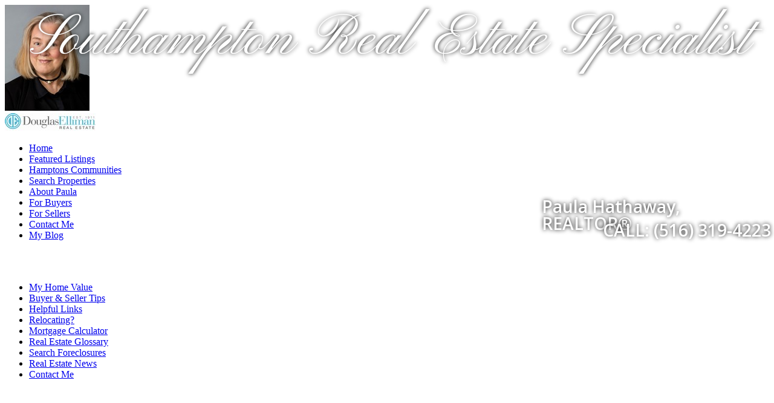

--- FILE ---
content_type: text/html; Charset=utf-8
request_url: https://www.hathawayhamptonhomes.com/articles/Tips-for-Packing-Like-a-Pro
body_size: 13889
content:
<!DOCTYPE html><html lang="en"><head>
<title>Tips for Packing Like a Pro | Southampton, New York Real Estate - Paula Hathaway, Realtor</title>
<base href="//www.hathawayhamptonhomes.com/" />
<meta charset="utf-8">
<meta name="Description" content="Visit HathawayHamptonHomes.com For All Your Southampton, NY Real Estate Needs!" />
<meta name="Keywords" content="southampton, the hamptons, southampton village, real estate, cottage, beach house, agent, realtor, for sale, search, property, investment, northampton, village, mls, summer home" />
<meta property="og:url" content="https://www.hathawayhamptonhomes.com/articles/Tips-for-Packing-Like-a-Pro" />
<meta property="fb:app_id" content="126400788838"/>
<meta property="og:site_name" content="hathawayhamptonhomes.com"/>
<meta property="og:title" content="Southampton, New York Real Estate - Paula Hathaway, Realtor"/>
<meta property="og:type" content="website"/>
<meta name="twitter:card" content="summary_large_image" /> 
<meta name="twitter:creator" content="@agentwebsite" /> 
<meta name="twitter:title" content="Southampton, New York Real Estate - Paula Hathaway, Realtor"/>
<meta property="og:image" content="https://media.agentwebsite.net/images/snapshots/hathawayhamptonhomes.com.png"/>
<meta property="og:image:width" content="990" />
<meta property="og:image:height" content="518" />
<meta property="og:image:type" content="image/png" /> 
<meta name="twitter:image" content="https://media.agentwebsite.net/images/snapshots/hathawayhamptonhomes.com.png"/>
<meta name="viewport" content="width=device-width, initial-scale=1, minimum-scale=1" />
<meta name="mobile-web-app-capable" content="yes">
<meta name="apple-mobile-web-app-status-bar-style" content="black-translucent">



<link rel="stylesheet" href="https://media.agentwebsite.net/t/01-002-065/idxb-listings-showcase.css?cb=112F222F202523A133A02PM5">

<link rel="stylesheet" type="text/css" href="https://www.hathawayhamptonhomes.com/css/styles.css?cb=112F222F202523A133A02PM197">

<link rel="stylesheet" href="https://media.agentwebsite.net/font-awesome-4.6.1/css/font-awesome.min.css">

<link rel="stylesheet" href="https://media.agentwebsite.net/css/animate-4.1.1-min.css">

<link href="https://fonts.googleapis.com/css?family=Cormorant+Garamond:400,500i,700|Open+Sans:300,400,400i,600,600i,700,700i,800,800i|Open+Sans+Condensed:300,700|Pinyon+Script|Oswald|Unna:400,400i,700,700i|Merriweather:400|Libre+Baskerville:400,400i,700|Montserrat:300,400,500,600,700" rel="stylesheet">

<link href="https://fonts.googleapis.com/css2?family=Material+Symbols+Rounded" rel="stylesheet">

<link rel="stylesheet" media="screen and (max-width:769px)" href="https://media.agentwebsite.net/t/01-002-065/mobile.css?cb=112F222F202523A133A02PM189">

<script type="text/javascript" src="https://media.agentwebsite.net/js/js-min-2.2.4.js?y=39"></script>
<!-- 01-002-065 js  -->
<!-- waypoints is a css-links.htm dependency -->
<script>
/*!
Waypoints - 4.0.0
Copyright © 2011-2015 Caleb Troughton
Licensed under the MIT license.
https://github.com/imakewebthings/waypoints/blog/master/licenses.txt
*/
!function(){"use strict";function t(n){if(!n)throw new Error("No options passed to Waypoint constructor");if(!n.element)throw new Error("No element option passed to Waypoint constructor");if(!n.handler)throw new Error("No handler option passed to Waypoint constructor");this.key="waypoint-"+e,this.options=t.Adapter.extend({},t.defaults,n),this.element=this.options.element,this.adapter=new t.Adapter(this.element),this.callback=n.handler,this.axis=this.options.horizontal?"horizontal":"vertical",this.enabled=this.options.enabled,this.triggerPoint=null,this.group=t.Group.findOrCreate({name:this.options.group,axis:this.axis}),this.context=t.Context.findOrCreateByElement(this.options.context),t.offsetAliases[this.options.offset]&&(this.options.offset=t.offsetAliases[this.options.offset]),this.group.add(this),this.context.add(this),i[this.key]=this,e+=1}var e=0,i={};t.prototype.queueTrigger=function(t){this.group.queueTrigger(this,t)},t.prototype.trigger=function(t){this.enabled&&this.callback&&this.callback.apply(this,t)},t.prototype.destroy=function(){this.context.remove(this),this.group.remove(this),delete i[this.key]},t.prototype.disable=function(){return this.enabled=!1,this},t.prototype.enable=function(){return this.context.refresh(),this.enabled=!0,this},t.prototype.next=function(){return this.group.next(this)},t.prototype.previous=function(){return this.group.previous(this)},t.invokeAll=function(t){var e=[];for(var n in i)e.push(i[n]);for(var o=0,r=e.length;r>o;o++)e[o][t]()},t.destroyAll=function(){t.invokeAll("destroy")},t.disableAll=function(){t.invokeAll("disable")},t.enableAll=function(){t.invokeAll("enable")},t.refreshAll=function(){t.Context.refreshAll()},t.viewportHeight=function(){return window.innerHeight||document.documentElement.clientHeight},t.viewportWidth=function(){return document.documentElement.clientWidth},t.adapters=[],t.defaults={context:window,continuous:!0,enabled:!0,group:"default",horizontal:!1,offset:0},t.offsetAliases={"bottom-in-view":function(){return this.context.innerHeight()-this.adapter.outerHeight()},"right-in-view":function(){return this.context.innerWidth()-this.adapter.outerWidth()}},window.Waypoint=t}(),function(){"use strict";function t(t){window.setTimeout(t,1e3/60)}function e(t){this.element=t,this.Adapter=o.Adapter,this.adapter=new this.Adapter(t),this.key="waypoint-context-"+i,this.didScroll=!1,this.didResize=!1,this.oldScroll={x:this.adapter.scrollLeft(),y:this.adapter.scrollTop()},this.waypoints={vertical:{},horizontal:{}},t.waypointContextKey=this.key,n[t.waypointContextKey]=this,i+=1,this.createThrottledScrollHandler(),this.createThrottledResizeHandler()}var i=0,n={},o=window.Waypoint,r=window.onload;e.prototype.add=function(t){var e=t.options.horizontal?"horizontal":"vertical";this.waypoints[e][t.key]=t,this.refresh()},e.prototype.checkEmpty=function(){var t=this.Adapter.isEmptyObject(this.waypoints.horizontal),e=this.Adapter.isEmptyObject(this.waypoints.vertical);t&&e&&(this.adapter.off(".waypoints"),delete n[this.key])},e.prototype.createThrottledResizeHandler=function(){function t(){e.handleResize(),e.didResize=!1}var e=this;this.adapter.on("resize.waypoints",function(){e.didResize||(e.didResize=!0,o.requestAnimationFrame(t))})},e.prototype.createThrottledScrollHandler=function(){function t(){e.handleScroll(),e.didScroll=!1}var e=this;this.adapter.on("scroll.waypoints",function(){(!e.didScroll||o.isTouch)&&(e.didScroll=!0,o.requestAnimationFrame(t))})},e.prototype.handleResize=function(){o.Context.refreshAll()},e.prototype.handleScroll=function(){var t={},e={horizontal:{newScroll:this.adapter.scrollLeft(),oldScroll:this.oldScroll.x,forward:"right",backward:"left"},vertical:{newScroll:this.adapter.scrollTop(),oldScroll:this.oldScroll.y,forward:"down",backward:"up"}};for(var i in e){var n=e[i],o=n.newScroll>n.oldScroll,r=o?n.forward:n.backward;for(var s in this.waypoints[i]){var l=this.waypoints[i][s],a=n.oldScroll<l.triggerPoint,h=n.newScroll>=l.triggerPoint,p=a&&h,u=!a&&!h;(p||u)&&(l.queueTrigger(r),t[l.group.id]=l.group)}}for(var c in t)t[c].flushTriggers();this.oldScroll={x:e.horizontal.newScroll,y:e.vertical.newScroll}},e.prototype.innerHeight=function(){return this.element==this.element.window?o.viewportHeight():this.adapter.innerHeight()},e.prototype.remove=function(t){delete this.waypoints[t.axis][t.key],this.checkEmpty()},e.prototype.innerWidth=function(){return this.element==this.element.window?o.viewportWidth():this.adapter.innerWidth()},e.prototype.destroy=function(){var t=[];for(var e in this.waypoints)for(var i in this.waypoints[e])t.push(this.waypoints[e][i]);for(var n=0,o=t.length;o>n;n++)t[n].destroy()},e.prototype.refresh=function(){var t,e=this.element==this.element.window,i=e?void 0:this.adapter.offset(),n={};this.handleScroll(),t={horizontal:{contextOffset:e?0:i.left,contextScroll:e?0:this.oldScroll.x,contextDimension:this.innerWidth(),oldScroll:this.oldScroll.x,forward:"right",backward:"left",offsetProp:"left"},vertical:{contextOffset:e?0:i.top,contextScroll:e?0:this.oldScroll.y,contextDimension:this.innerHeight(),oldScroll:this.oldScroll.y,forward:"down",backward:"up",offsetProp:"top"}};for(var r in t){var s=t[r];for(var l in this.waypoints[r]){var a,h,p,u,c,f=this.waypoints[r][l],d=f.options.offset,y=f.triggerPoint,g=0,w=null==y;f.element!==f.element.window&&(g=f.adapter.offset()[s.offsetProp]),"function"==typeof d?d=d.apply(f):"string"==typeof d&&(d=parseFloat(d),f.options.offset.indexOf("%")>-1&&(d=Math.ceil(s.contextDimension*d/100))),a=s.contextScroll-s.contextOffset,f.triggerPoint=g+a-d,h=y<s.oldScroll,p=f.triggerPoint>=s.oldScroll,u=h&&p,c=!h&&!p,!w&&u?(f.queueTrigger(s.backward),n[f.group.id]=f.group):!w&&c?(f.queueTrigger(s.forward),n[f.group.id]=f.group):w&&s.oldScroll>=f.triggerPoint&&(f.queueTrigger(s.forward),n[f.group.id]=f.group)}}return o.requestAnimationFrame(function(){for(var t in n)n[t].flushTriggers()}),this},e.findOrCreateByElement=function(t){return e.findByElement(t)||new e(t)},e.refreshAll=function(){for(var t in n)n[t].refresh()},e.findByElement=function(t){return n[t.waypointContextKey]},window.onload=function(){r&&r(),e.refreshAll()},o.requestAnimationFrame=function(e){var i=window.requestAnimationFrame||window.mozRequestAnimationFrame||window.webkitRequestAnimationFrame||t;i.call(window,e)},o.Context=e}(),function(){"use strict";function t(t,e){return t.triggerPoint-e.triggerPoint}function e(t,e){return e.triggerPoint-t.triggerPoint}function i(t){this.name=t.name,this.axis=t.axis,this.id=this.name+"-"+this.axis,this.waypoints=[],this.clearTriggerQueues(),n[this.axis][this.name]=this}var n={vertical:{},horizontal:{}},o=window.Waypoint;i.prototype.add=function(t){this.waypoints.push(t)},i.prototype.clearTriggerQueues=function(){this.triggerQueues={up:[],down:[],left:[],right:[]}},i.prototype.flushTriggers=function(){for(var i in this.triggerQueues){var n=this.triggerQueues[i],o="up"===i||"left"===i;n.sort(o?e:t);for(var r=0,s=n.length;s>r;r+=1){var l=n[r];(l.options.continuous||r===n.length-1)&&l.trigger([i])}}this.clearTriggerQueues()},i.prototype.next=function(e){this.waypoints.sort(t);var i=o.Adapter.inArray(e,this.waypoints),n=i===this.waypoints.length-1;return n?null:this.waypoints[i+1]},i.prototype.previous=function(e){this.waypoints.sort(t);var i=o.Adapter.inArray(e,this.waypoints);return i?this.waypoints[i-1]:null},i.prototype.queueTrigger=function(t,e){this.triggerQueues[e].push(t)},i.prototype.remove=function(t){var e=o.Adapter.inArray(t,this.waypoints);e>-1&&this.waypoints.splice(e,1)},i.prototype.first=function(){return this.waypoints[0]},i.prototype.last=function(){return this.waypoints[this.waypoints.length-1]},i.findOrCreate=function(t){return n[t.axis][t.name]||new i(t)},o.Group=i}(),function(){"use strict";function t(t){return t===t.window}function e(e){return t(e)?e:e.defaultView}function i(t){this.element=t,this.handlers={}}var n=window.Waypoint;i.prototype.innerHeight=function(){var e=t(this.element);return e?this.element.innerHeight:this.element.clientHeight},i.prototype.innerWidth=function(){var e=t(this.element);return e?this.element.innerWidth:this.element.clientWidth},i.prototype.off=function(t,e){function i(t,e,i){for(var n=0,o=e.length-1;o>n;n++){var r=e[n];i&&i!==r||t.removeEventListener(r)}}var n=t.split("."),o=n[0],r=n[1],s=this.element;if(r&&this.handlers[r]&&o)i(s,this.handlers[r][o],e),this.handlers[r][o]=[];else if(o)for(var l in this.handlers)i(s,this.handlers[l][o]||[],e),this.handlers[l][o]=[];else if(r&&this.handlers[r]){for(var a in this.handlers[r])i(s,this.handlers[r][a],e);this.handlers[r]={}}},i.prototype.offset=function(){if(!this.element.ownerDocument)return null;var t=this.element.ownerDocument.documentElement,i=e(this.element.ownerDocument),n={top:0,left:0};return this.element.getBoundingClientRect&&(n=this.element.getBoundingClientRect()),{top:n.top+i.pageYOffset-t.clientTop,left:n.left+i.pageXOffset-t.clientLeft}},i.prototype.on=function(t,e){var i=t.split("."),n=i[0],o=i[1]||"__default",r=this.handlers[o]=this.handlers[o]||{},s=r[n]=r[n]||[];s.push(e),this.element.addEventListener(n,e)},i.prototype.outerHeight=function(e){var i,n=this.innerHeight();return e&&!t(this.element)&&(i=window.getComputedStyle(this.element),n+=parseInt(i.marginTop,10),n+=parseInt(i.marginBottom,10)),n},i.prototype.outerWidth=function(e){var i,n=this.innerWidth();return e&&!t(this.element)&&(i=window.getComputedStyle(this.element),n+=parseInt(i.marginLeft,10),n+=parseInt(i.marginRight,10)),n},i.prototype.scrollLeft=function(){var t=e(this.element);return t?t.pageXOffset:this.element.scrollLeft},i.prototype.scrollTop=function(){var t=e(this.element);return t?t.pageYOffset:this.element.scrollTop},i.extend=function(){function t(t,e){if("object"==typeof t&&"object"==typeof e)for(var i in e)e.hasOwnProperty(i)&&(t[i]=e[i]);return t}for(var e=Array.prototype.slice.call(arguments),i=1,n=e.length;n>i;i++)t(e[0],e[i]);return e[0]},i.inArray=function(t,e,i){return null==e?-1:e.indexOf(t,i)},i.isEmptyObject=function(t){for(var e in t)return!1;return!0},n.adapters.push({name:"noframework",Adapter:i}),n.Adapter=i}();</script>
<meta name="msvalidate.01" content="2601A38F799D10A373CF52B133BD1236" />

<style type="text/css">
.nar-article-attribution {
    margin: 1rem;
    color: #898989;
    font-size: 0.9rem;
}
</style>
<script src='https://www.google.com/recaptcha/api.js?onload=onloadRecaptchaCallback'></script>
</head>
<body class="aw">
   <div class="aw-main-wrap clearfix" id="main-wrap">
      <div class="aw-main clearfix" id="main">
      	   <div class="aw-mobile-header-wrap" id="mobile-header-wrap" style="visibility:hidden;height:0;overflow:hidden;color:#fff;">
				<style type="text/css">
	@media screen and (max-width: 360px) { #mobile-header-contact-link { display:none;} }
	.fa-times{ margin-top:auto!important; }
</style>

<div id="mobile-header">
    <a href="//www.hathawayhamptonhomes.com" target="_top" id="mobile-top-left-element" style="margin:0;display: inline-block;width:50px;height:50px;background:url(//www.hathawayhamptonhomes.com/img/profile/1-0.jpg);background-size:cover;background-repeat:no-repeat;background-position:center center;"></a> 
<p id="mobile-heading-1"><span id="mobile-header-topline">Paula Hathaway, Broker Associate</span><br />
<a href="tel:516-319-4223" id="mobile-header-phone"><i class="fa fa-phone" style="font-size:14px;" aria-hidden="true"></i> <span style="font-weight:300;">516-319-4223</span></a><a href="//www.hathawayhamptonhomes.com/contact.asp" target="_top" style="margin-left:10px;" id="mobile-header-contact-link"><i class="fa fa-envelope-o" style="font-size:14px;" aria-hidden="true"></i> <span style="font-weight:300;">Contact</span></a>
    </p>

    <a id="wrap" class="" href="#" onclick="toggleTopnav()" aria-label="MENU" style="width:30px;height:30px;text-align:center;position:absolute;top:0;right:0;padding:10px">
			<span>
			<i id="nav-control-top" class="fa fa-bars fa-stack-2x" style="font-size:30px;margin-top:-5px;" aria-hidden="true"></i>
			<strong id="menuLabel" class="fa-stack-1x" style="margin-top: 24px;font-size:10px;font-weight:100;opacity:0.7;">MENU</strong>
			</span>
    </a>
</div>

<script type="text/javascript">
jQuery(document).ready(function() {

	if ( jQuery( window ).width() < 768 ){
		if ( jQuery('#nav-control-top').attr('class') == 'fa fa-bars'){

			//if( document.referrer != '' && Cookies.get('topnavState') == 'open'){
				//toggleTopnav();
				//}
		}

		window.addEventListener('scroll', watchNav);
	}

});

var watchNav = debounce(function() {

		var $topnav = jQuery('#top-nav-wrap');

		if( jQuery('#top-nav').css('display') == 'block' ){

			//console.log('block');

			if( jQuery(window).scrollTop() + 50 > ( $topnav.offset().top + $topnav.height() ) && jQuery('#nav-control-top').attr('class') == 'fa fa-times') {
					//console.log('out');
					jQuery('#menuLabel').toggle();
					jQuery('#nav-control-top').toggleClass('fa-bars fa-stack-2x');
					jQuery('#nav-control-top').toggleClass('fa-times');
					jQuery("#mobile-header-wrap").css("box-shadow", "0 5px 15px 0px rgba(0,0,0,0.75)");
					//console.log('no nav');
				}

			else if( jQuery(window).scrollTop() == 0  && jQuery('#nav-control-top').attr('class') == 'fa fa-bars fa-stack-2x') {
					//console.log('edge values: ' + (jQuery(window).scrollTop() + 49) + ' : ' + ($topnav.offset().top + $topnav.height()) );
					//console.log('handling partial nav closed')
				}
			else if ( jQuery(window).scrollTop() + 50  < ( $topnav.offset().top + $topnav.height() )  && jQuery('#nav-control-top').attr('class') == 'fa fa-bars fa-stack-2x') {
					//console.log('in');
					//console.log('values: ' + (jQuery(window).scrollTop() + 50) + ' : ' + ($topnav.offset().top + $topnav.height()) );
					jQuery('#menuLabel').toggle();
					jQuery('#nav-control-top').toggleClass('fa-bars fa-stack-2x');
					jQuery('#nav-control-top').toggleClass('fa-times');
					jQuery("#mobile-header-wrap").css("box-shadow", "-60px 5px 15px 0px rgba(0,0,0,0.75)");
					//console.log('full nav');
					//console.log('values: ' + (jQuery(window).scrollTop() + 50) + ' : ' + ($topnav.offset().top + $topnav.height()) );
				}
			}

	}, 15);



function toggleTopnav(){

	window.scrollTo(0, 0);

	if ( jQuery('a#wrap').attr('class') != 'nav-color' || jQuery('#nav-control-top').attr('class') == 'fa fa-times' ){

		//jQuery("#mobile-header-wrap").css("box-shadow", "-60px 5px 15px 0px rgba(0,0,0,0.75)");
		jQuery('#top-nav').toggle(400, function() {
			var height = jQuery("#top-nav").height() +50;
			parent.postMessage("top:" + height,"*")
			//console.log('height: ' + height);
		 });

		jQuery('#menuLabel').toggle();
		jQuery('#nav-control-top').toggleClass('fa-bars fa-stack-2x');
		jQuery('#nav-control-top').toggleClass('fa-times');
		jQuery('#mobile-header a#wrap').toggleClass('nav-color');

		switch(jQuery('#nav-control-top').attr('class')) {
			case 'fa fa-bars fa-stack-2x':
				//console.log('state 1');
				setTopnavState('closed');
				//jQuery( "#login-signup" ).remove();
				jQuery("#mobile-header-wrap").css("box-shadow", "0px 5px 15px 0px rgba(0,0,0,0.75)");
				break;
			case 'fa fa-times':
				jQuery("#mobile-header-wrap").css("box-shadow", "-60px 5px 15px 0px rgba(0,0,0,0.75)");
					//console.log('state 2');
					setTopnavState('open');
					//console.log('open');
					//jQuery("#top-nav-wrap").prepend("<p id=\"login-signup\"><a href=\"#\" target=\"_top\">Login</a> <a href=\"#\"  target=\"_top\">Signup</a></p> ");
				break;
			default:
				//console.log('state 3');
				setTopnavState('closed');
				//jQuery( "#login-signup" ).remove();
				jQuery("#mobile-header-wrap").css("box-shadow", "0px 5px 15px 0px rgba(0,0,0,0.75)");
			}
	}
	else{
		//console.log('state 4');
		jQuery('#menuLabel').toggle();
		jQuery('#nav-control-top').toggleClass('fa-bars fa-stack-2x');
		jQuery('#nav-control-top').toggleClass('fa-times');
		jQuery("#mobile-header-wrap").css("box-shadow", "-60px 5px 15px 0px rgba(0,0,0,0.75)");
	}

}

function setTopnavState(topnavState) {
	//uncomment to preserve top nav state across pageviews
	//document.cookie = "topnavState=" + topnavState;
}

// Returns a function, that, as long as it continues to be invoked, will not
// be triggered. The function will be called after it stops being called for
// N milliseconds. If `immediate` is passed, trigger the function on the
// leading edge, instead of the trailing.
function debounce(func, wait, immediate) {
	var timeout;
	return function() {
		var context = this, args = arguments;
		var later = function() {
			timeout = null;
			if (!immediate) func.apply(context, args);
		};
		var callNow = immediate && !timeout;
		clearTimeout(timeout);
		timeout = setTimeout(later, wait);
		if (callNow) func.apply(context, args);
	};
};

</script>

          </div>
          <div class="aw-header-wrap" id="header-wrap">

<style type="text/css">
	@media screen and (max-width: 767px) {
		#header #slideshow { display:none;}
		img.first { display:none;}
	}
</style>

<div id="header">
    <div id="header-trans-layer-wrap" x-ms-format-detection="none">

		<span class="textitem notranslate textitem-1" id="textitem-1" style="position:absolute;line-height:1;left:50px;top:18.75px;font-family:'Pinyon Script';color:#fff;text-shadow: 0px 0px 7px#000;font-size:95px;font-style:normal;font-weight:normal;">Southampton Real Estate Specialist  </span><span class="textitem notranslate textitem-2" id="textitem-2" style="position:absolute;line-height:1;left:896px;top:327px;font-family:'Open Sans';color:#fff;text-shadow: 0px 0px 7px#000;font-size:28px;font-style:normal;font-weight:600;">Paula Hathaway, REALTOR® </span><span class="textitem notranslate textitem-3" id="textitem-3" style="position:absolute;line-height:1;left:997px;top:366px;font-family:'Open Sans';color:#fff;text-shadow: 0px 0px 7px#000;font-size:28px;font-style:normal;font-weight:600;">CALL: (516) 319-4223</span>

    </div>


	<div id="photo-logo-wrap">
	    <div id="header-headshot"><img src="//www.hathawayhamptonhomes.com/img/profile/1-0.jpg" border="0" alt="Real Estate Agent"/></div>
	    <div id="header-logo"><img src="//www.hathawayhamptonhomes.com/img/company/1-0.jpg" alt="Real Estate Broker" border="0" /></div>
	</div>


    <div id="aw-slideshow" class="slideshow" role="presentation">

			<!--
		<video width="100%"
			loop="loop"
			muted=""
			autoplay="autoplay"
			playsinline="playsinline"

			><source src="https://media.agentwebsite.net/video/sunset.mp4" type="video/mp4"></video>
			-->

		<img role="presentation" data-src="https://media.agentwebsite.net/slide/6C5F32384445314631392D374445312D343036442D413544462D4238353936453432414231432C686174686177617968616D70746F6E686F6D65732E636F6D2C6177322C315C35355C3135353536" alt="" class="first slide-img" src="https://media.agentwebsite.net/slide/6C5F32384445314631392D374445312D343036442D413544462D4238353936453432414231432C686174686177617968616D70746F6E686F6D65732E636F6D2C6177322C315C35355C3135353536" />
<img role="presentation" data-src="https://media.agentwebsite.net/slide/6C5F33444142393339322D464134302D343439412D413430432D3239454242434234433830332C686174686177617968616D70746F6E686F6D65732E636F6D2C6177322C315C35355C3135353536" alt="" class="slide-img hidden" />
<img role="presentation" data-src="https://media.agentwebsite.net/slide/6C5F43383733463437442D323333352D343143362D384531312D4641374332334532463837352C686174686177617968616D70746F6E686F6D65732E636F6D2C6177322C315C35355C3135353536" alt="" class="slide-img hidden" />
<img role="presentation" data-src="https://media.agentwebsite.net/slide/6C5F37414233353131322D314439412D343933412D413031332D3543373545373142323932332C686174686177617968616D70746F6E686F6D65732E636F6D2C6177322C315C35355C3135353536" alt="" class="slide-img hidden" />
<img role="presentation" data-src="https://media.agentwebsite.net/slide/6C5F36423441383442372D464536342D343733362D383045442D3644424435304433384439312C686174686177617968616D70746F6E686F6D65732E636F6D2C6177322C315C35355C3135353536" alt="" class="slide-img hidden" />
<img role="presentation" data-src="https://media.agentwebsite.net/slide/6C5F38344438374336312D414635442D343941422D423238372D4438443845463231443045342C686174686177617968616D70746F6E686F6D65732E636F6D2C6177322C315C35355C3135353536" alt="" class="slide-img hidden" />

    </div>
	
	

	<div id="shader" style="position:absolute;top:61px;width:990px;height:322px;z-index: 200;" role="presentation"></div>

    <div id="top-nav-wrap" role="navigation" aria-label="top links">
<ul id="top-nav" class="top-nav">
	<li><a href="https://www.hathawayhamptonhomes.com/" target="_top" >Home</a></li>
	<li><a href="https://www.hathawayhamptonhomes.com/featured_listings.asp" target="_top" >Featured Listings</a></li>
	<li><a href="https://www.hathawayhamptonhomes.com/region.asp" target="_top" >Hamptons Communities</a></li>
	<li><a href="https://www.hathawayhamptonhomes.com/search-2.asp?x=1080&y=2500" target="_top" >Search Properties</a></li>
	<li><a href="https://www.hathawayhamptonhomes.com/profile.asp" target="_top" >About Paula</a></li>
	<li><a href="https://www.hathawayhamptonhomes.com/buyers2.asp" target="_top" >For Buyers</a></li>
	<li><a href="https://www.hathawayhamptonhomes.com/sellers2.asp" target="_top" >For Sellers</a></li>
	<li><a href="https://www.hathawayhamptonhomes.com/contact.asp" target="_top" >Contact Me</a></li>
	<li><a href="https://activerain.com/blogs/paulahathaway" rel="noopener" target="_blank" >My Blog</a></li>
</ul>
</div>

</div>

<script type="text/javascript">
		console.log('version named jQuery:' + jQuery.fn.jquery);
		console.log('version named $: ' + $.fn.jquery);

		//jQuery(window).on('load', function() {
		jQuery(document).ready(function() {

			if ( jQuery( window ).width() > 767 ){
			//if ( jQuery( window ).width() > 200 ){

						jQuery("img.hidden").each(function () {
								var newSrc = jQuery(this).data("src");
								jQuery(this).attr("src",newSrc);
						});
						jQuery('#aw-slideshow').cycle({});
				}
		});


</script>

<!-- End header -->
</div>
          <!-- end header wrap -->
          <div class="aw-col-1-wrap" id="col-1-wrap"><!-- Begin Left Nav -->
<div id="left-nav-table">

    <div style="margin-top:10px;">
<!-- begin left navigation -->
<div id="social-icon-wrap" style="display:flex;justify-content:center;margin:10px 0px 10px;height:36px;">
<a aria-labelledby="icon-fb-32-1-left-nav-main" id="fb-icon-1-left-nav-main" href="https://www.facebook.com/paulahathaway" target="_facebook" rel="nofollow noopener"><div id="icon-fb-32-1-left-nav-main" class="icon-fb-32" role="img" aria-label="facebook icon, opens in a new window"></div></a>
<a aria-labelledby="icon-twitter-32-1-left-nav-main" id="twitter-icon-1-left-nav-main" href="https://www.twitter.com/paulahathaway" target="_twitter" rel="nofollow noopener"><div id="icon-twitter-32-1-left-nav-main" class="icon-twitter-32" role="img" aria-label="twitter icon, opens in a new window"></div></a>
<a aria-labelledby="icon-linkedin-32-1-left-nav-main" id="linkedin-icon-1-left-nav-main" href="https://www.linkedin.com/paulahathaway" target="_linkedin" rel="nofollow noopener"><div id="icon-linkedin-32-1-left-nav-main" class="icon-linkedin-32" role="img" aria-label="linkedin icon, opens in a new window"></div></a>
</div>
<div id="nav-main-wrap" role="navigation" aria-label="left column">

<ul id="nav-main">
	<li><a href="https://www.hathawayhamptonhomes.com/request_cma.asp" target="_top" >My Home Value</a></li>
	<li><a href="https://www.hathawayhamptonhomes.com/articles.asp" target="_top" >Buyer & Seller Tips</a></li>
	<li><a href="https://www.hathawayhamptonhomes.com/links.asp" target="_top" >Helpful Links</a></li>
	<li><a href="https://www.hathawayhamptonhomes.com/relo.asp" target="_top" >Relocating?</a></li>
	<li><a href="https://www.hathawayhamptonhomes.com/calculator.asp" target="_top" >Mortgage Calculator</a></li>
	<li><a href="https://www.hathawayhamptonhomes.com/glossary.asp" target="_top" >Real Estate Glossary</a></li>
	<li><a href="https://www.hathawayhamptonhomes.com/foreclosures.asp" target="_top" >Search Foreclosures</a></li>
	<li><a href="https://www.hathawayhamptonhomes.com/news.asp" target="_top" >Real Estate News</a></li>
	<li><a href="https://www.hathawayhamptonhomes.com/contact.asp" target="_top" >Contact Me</a></li>
</ul>

</div>
<br /><div class="feature-box" align="center"><a aria-labelledby="icon-send-page-1" href="javascript:popUp('https://www.hathawayhamptonhomes.com/send_page.asp?strPageURL=www.hathawayhamptonhomes.com%2Farticles%2FTips%2Dfor%2DPacking%2DLike%2Da%2DPro',500,500)"><div id="icon-send-page-1" class="icon-send-page" role="img" aria-label="send this page to a friend, opens in a new window"></div></a></div><br /><div class="feature-box" align="center"><a aria-labelledby="icon-school-report-1" href="//www.hathawayhamptonhomes.com/schools.asp" target="_top"><div id="icon-school-report-1" class="icon-school-report" role="img" aria-label="school report"></div></a></div><br /><div class="feature-box" align="center"><a aria-labelledby="neighborhood-profile-1" href="//www.hathawayhamptonhomes.com/neighborhood_report.asp" target="_top"><div id="neighborhood-profile-1" role="img" aria-label="neighborhood profile" class="icon-neighborhood-profile"></div></a></div></div>
    
</div>
<!-- End Left Nav -->

</div>
          <!-- end col-1 wrap wrap -->
          <div class="aw-col-2-wrap" id="col-2-wrap">
              <div class="aw-col-2" id="col-2" role="main">
                  <h1>Tips for Packing Like a Pro </h1>
<OL>
<LI>
<DIV>Develop a master “to do” list so you won’t forget something critical. </DIV>
<LI>
<DIV>Sort and get rid of things you no longer want or need. Have a garage sale, donate to a charity, or recycle. </DIV>
<LI>
<DIV>Don’t throw out everything. If your inclination is to just toss it, ask yourself how frequently you use an item and how you’d feel if you no longer had it. </DIV>
<LI>
<DIV>Pack like items together. Put toys with toys, kitchen utensils with kitchen utensils. </DIV>
<LI>
<DIV>Decide what if anything you plan to move yourself. Precious items such as family photos, valuable breakables, or must-haves during the move should probably stay with you. </DIV>
<LI>
<DIV>Use the right box for the item. Loose items encourage breakage. </DIV>
<LI>
<DIV>Put heavy items in small boxes so they’re easier to lift. Keep weight under 50 lbs. if possible. </DIV>
<LI>
<DIV>Don’t over-pack boxes and increase the chances they will break. </DIV>
<LI>
<DIV>Wrap every fragile item separately and pad bottom and sides of boxes. </DIV>
<LI>
<DIV>Label every box on all sides. You never know how they’ll be stacked and you don’t want to have to move other boxes aside to find out what’s there. </DIV>
<LI>
<DIV>Use color-coded labels to indicate which room each item should go in. Color-code a floor plan for your new house to help movers. </DIV>
<LI>
<DIV>Keep your moving documents together, including phone numbers, driver’s name and van number. Also keep your address book handy. </DIV>
<LI>
<DIV>Back up your computer files before moving your computer. </DIV>
<LI>
<DIV>Inspect each box and all furniture for damage as soon as it arrives. </DIV>
<LI>
<DIV>Remember, most movers won’t take plants. </DIV></LI></OL>
<p class="nar-article-attribution">Reprinted from <a rel="nofollow" href="https://magazine.realtor/" target="rm">REALTOR® Magazine Online</a> by permission of the NATIONAL ASSOCIATION OF REALTORS&reg;. Copyright / All rights reserved.</p>


                  <p style="margin:1rem;"><a href="/article001-Tips-for-Packing-Like-a-Pro" target="Tips_for_Packing_Like_a_Pro" rel="nofollow">Click here for printer-friendly format</a></p>
                  <img src="/themes/01-002-065/white-dev/hr.gif" class="hr_1" aria-hidden="true" alt="" />
                  <a name="contactform"></a>
				  
<section class="aw-contact-form">
<!-- begin contact form -->
<h1>Contact Me</h1>
<div class="contact-text">
<p>Fill out the form below and send to me or call me on any of my contact&#160;numbers below.</p>
</div>
<form class="aw-contact-form-general" action="inquiry_processor.asp" method="post" onsubmit="return validate_form()"><input type="hidden" name="strFormtype" value="general" />
<input type="hidden" name="strToken" value="60c602350cc771c82e87129afd9032c711c924987f7a7a2fe2917baa1850208cf1ba4685afb31c5be2dd5c7c9dabcd40c26c4ac25587e9db3fa5715cbf7e10cc" />
<table class="tbl-form __animate__animated __animate__slideInUp" role="presentation"><tr><td><div style="width:220px;float:left;">
<div class="required">First Name</div><input aria-label="first name" aria-required="true" name="strInquireeFirstName" style="width:200px;" type="text" value="" /></div>
<div style="width:220px;float:left;">
<div class="required">Last Name</div><input aria-label="last name" aria-required="true" name="strInquireeLastName" style="width:200px;" type="text" value="" /></div>
</td></tr>
<tr><td><div class="required">Email</div><input aria-label="email" aria-required="true" name="strInquireeEmail" style="width:420px;" type="text" value="" /></td></tr>
<tr><td><div class="required">Phone</div><input aria-label="phone" aria-required="true" name="strInquireePhone" style="width:200px;" type="text" value="" /></td></tr>
<tr><td><div>Message</div><textarea aria-label="message" style="width:420px;height:90px;" name="strInquireeMessage"></textarea></td></tr>
<tr><td><div style="margin:1rem 0;" id="aw-recaptcha-wrap" tabindex="-1"><div class="g-recaptcha" data-sitekey="6LesJ8MUAAAAAGCgF2VucSxSnv5ggldvKfkhgL67"></div></div></td></tr>
<tr><td><div id="consent-wrap">
<input type="checkbox" name="bMarketingConsent" id="consent-checkbox" required aria-required="true" aria-labelledby="consent-label" value="1">
<label for="consent-checkbox" id="consent-label">
<span>I expressly consent to be contacted for real estate services by Douglas Elliman Real Estate, Paula Hathaway, Broker Associate, and authorized representatives by phone, text message, and email, including automated calls, texts, and calls using prerecorded or artificial voices, even if my number is on a federal or state Do Not Call list. Consent is not a condition of purchase. Msg/data rates may apply. Msg frequency varies. Reply STOP to texts, HELP for assistance, or click the unsubscribe link in emails to opt out. I agree to the <a href="terms.asp#terms" target="_blank" rel="noopener noreferrer" aria-label="Terms of Use (opens in a new window)">Terms of Use</a> and <a href="privacy-policy.htm" target="_blank" rel="noopener noreferrer" aria-label="Privacy Policy (opens in a new window)">Privacy Policy</a>.</span></label>
</div></td></tr>
<tr><td><input type="submit" name="Submit" id="Submit" value="Send Message" /></td></tr>
</table></form>
<!-- end contact form -->
</section>

              </div>
          </div>
          <!-- end col-2-wrap -->
           </div>
      <!-- end main -->
      <div class="aw-footer-wrap" id="footer-wrap"><!-- footer -->
<style>
[class*="__animate__"] {
    opacity: 0;
}

.animate__animated.animate__fadeIn {
  --animate-duration: 3s;
}

</style>
<div id="footer" style="padding-bottom:150px;" itemscope itemtype="http://schema.org/LocalBusiness">
	<meta itemprop="priceRange" content="$10K to $10M+" />
	<meta itemprop="url" content="https://www.hathawayhamptonhomes.com" />
	<img src="//media.agentwebsite.net/t/01-002-065/white-dev/hr.gif" class="hr_1" aria-hidden="true" alt="" />
	<br /><div id="contact-info" class="__animate__animated __animate__slideInUp" role="region" aria-labelledby="region-contact-info">
	
		<h1 class="__animate__animated __animate__fadeIn" id="region-contact-info">Contact Information</h1>

		<a href="//askelliman.com" target="_blank" rel="noopener"><img src="//www.hathawayhamptonhomes.com/img/company/1-0.jpg" style="float:right" class="img-company-0" itemprop="image" alt="Douglas Elliman Real Estate" />
</a>
        <span id="agent-name" itemprop="name">Paula Hathaway, Broker Associate</span><br />

        <span id="firm-name">Douglas Elliman Real Estate</span><br /><span itemprop="name"></span><div itemprop="address" itemscope itemtype="http://schema.org/PostalAddress"><span itemprop="streetAddress">70  Jobs Ln </span><br /><span itemprop="addressLocality">Southampton</span>, <span itemprop="addressRegion">NY</span> <span itemprop="postalCode">11968</span><br /><br /><meta itemprop="addressCountry" content="US" /></div><div id="phone-row-one"><span id="label-telephone"><b>Phone:</b></span> <span id="telephone" itemprop="telephone"><a href="tel:631-204-2712">631-204-2712</a></span></div><div id="phone-row-two"><span id="label-cellphone"><b>Cell:</b></span> <span id="cellphone" itemprop="telephone"><a href="tel:516-319-4223">516-319-4223</a></span> / <span id="label-fax"><b>Fax:</b></span> <span>631-287-4618</span></div><br><a href="//www.hathawayhamptonhomes.com/contact.asp" target="_top" id="send-message-link"><span><b>Send a message</b></span></a></div>

				<div id="footer-social-icons-wrap" style="margin-top:2rem;">
					<div id="social-icon-wrap" style="display:flex;justify-content:center;margin:10px 0px 10px;height:36px;">
<a aria-labelledby="icon-fb-32-1-footer" id="fb-icon-1-footer" href="https://www.facebook.com/paulahathaway" target="_facebook" rel="nofollow noopener"><div id="icon-fb-32-1-footer" class="icon-fb-32" role="img" aria-label="facebook icon, opens in a new window"></div></a>
<a aria-labelledby="icon-twitter-32-1-footer" id="twitter-icon-1-footer" href="https://www.twitter.com/paulahathaway" target="_twitter" rel="nofollow noopener"><div id="icon-twitter-32-1-footer" class="icon-twitter-32" role="img" aria-label="twitter icon, opens in a new window"></div></a>
<a aria-labelledby="icon-linkedin-32-1-footer" id="linkedin-icon-1-footer" href="https://www.linkedin.com/paulahathaway" target="_linkedin" rel="nofollow noopener"><div id="icon-linkedin-32-1-footer" class="icon-linkedin-32" role="img" aria-label="linkedin icon, opens in a new window"></div></a>
</div>

				</div>

        <div id="nav-bottom-wrap" role="navigation" aria-label="bottom-links"><nav><ul>
<li><a href="https://www.hathawayhamptonhomes.com/" target="_top">Home</a></li>
<li><a href="https://www.hathawayhamptonhomes.com/featured_listings.asp" target="_top">Featured Listings</a></li>
<li><a href="https://www.hathawayhamptonhomes.com/region.asp" target="_top">Hamptons Communities</a></li>
<li><a href="https://www.hathawayhamptonhomes.com/profile.asp" target="_top">About Paula</a></li>
<li><a href="https://www.hathawayhamptonhomes.com/buyers2.asp" target="_top">For Buyers</a></li>
<li><a href="https://www.hathawayhamptonhomes.com/sellers2.asp" target="_top">For Sellers</a></li>
<li><a href="https://www.hathawayhamptonhomes.com/request_cma.asp" target="_top">My Home Value</a></li>
<li><a href="https://www.hathawayhamptonhomes.com/articles.asp" target="_top">Buyer & Seller Tips</a></li>
<li><a href="https://www.hathawayhamptonhomes.com/links.asp" target="_top">Helpful Links</a></li>
<li><a href="https://www.hathawayhamptonhomes.com/relo.asp" target="_top">Relocating?</a></li>
<li><a href="https://www.hathawayhamptonhomes.com/calculator.asp" target="_top">Mortgage Calculator</a></li>
<li><a href="https://www.hathawayhamptonhomes.com/glossary.asp" target="_top">Real Estate Glossary</a></li>
<li><a href="https://www.hathawayhamptonhomes.com/foreclosures.asp" target="_top">Search Foreclosures</a></li>
<li><a href="https://www.hathawayhamptonhomes.com/news.asp" target="_top">Real Estate News</a></li>
<li><a href="https://www.hathawayhamptonhomes.com/contact.asp" target="_top">Contact Me</a></</ul></nav></div>

        <div class="copyright" role="contentinfo"><div align="left" class="disclaimer"><div class="realtor-small" role="img" aria-label="realtor logo"></div><a href="//www.hathawayhamptonhomes.com/fair-housing.htm" aria-label="EHO logo, link to fair housing notice"><div class="eho-small" role="img" aria-label="equal housing opportunity logo"></div></a><div class="disclaimer-text">Equal Housing Opportunity. This material is based on information which we consider reliable, but because it has been supplied by third parties, we cannot represent that it is accurate or complete and should not be relied on as such. This offering is subject to errors, omissions, change of price or withdrawal without notice.</div></div><div class="copyright"><div class="disclaimer" style="margin-top:15px;">
	<a href="javascript:nofollow('https://www.hathawayhamptonhomes.com/cp')" aria-label="lock icon"><div role="img" aria-label="lock icon" class="icon-lock"></div></a>
	<a id="qrLink" href="javascript:void(0);" onclick="this.href='https://media.agentwebsite.net/qrcode/qrcode.cshtml?url=' + encodeURIComponent(document.location.href); window.open(this.href, '_blank'); return false;">QR Code</a>&nbsp;|&nbsp;
	<a href="//www.hathawayhamptonhomes.com/terms.asp" class="termlink">Terms of Use</a>&nbsp;|&nbsp;
	<a href="//www.hathawayhamptonhomes.com/copyright-dmca.htm" class="termlink">Copyright &amp; DMCA</a>&nbsp;|&nbsp;
	<a href="//www.hathawayhamptonhomes.com/privacy-policy.htm" class="termlink">Privacy Policy</a>&nbsp;|&nbsp;
	<a href="//www.hathawayhamptonhomes.com/accessibility.htm" class="termlink">Accessibility Statement</a>&nbsp;|&nbsp;
	<a href="//www.hathawayhamptonhomes.com/fair-housing.htm" class="termlink">Fair Housing Notice &amp; Statement</a>&nbsp;
</div>

</div>
<div style="width:90%;height:15px;clear:both;"></div><div id="aw-link"><a href="https://www.agentwebsite.net" target="_top" rel="noopener">IDX Real Estate Websites by AgentWebsite&reg;</a></div><!-- End Copyright -->
</div>

</div>

	
    <script>
	document.addEventListener('DOMContentLoaded', function () {
		const animateList = [].slice.call(document.querySelectorAll('.__animate__animated'));
		animateList.forEach(function (animateEl) {
			new Waypoint({
				element: animateEl,
				offset: '90%',
				handler: function(direction) {
					animateEl.className = animateEl.className.replace(/__animate__/g, 'animate__');
					this.destroy(); // Ensures this Waypoint only triggers once
				},
			});
		});
	});
	</script>
	
	



<!-- end footer --></div>
      <div id="clearfix"></div>
   </div>
   <!-- end main-wrap -->


<!-- srv:aw2 -->

<script type="text/javascript">
document.cookie='cs=z';
jQuery(document).ready(function () {
	if ( jQuery( window ).width() > 767 ){
	}
});
</script>

<script type="text/javascript">
var _userway_config = {
statement_url: "https://www.hathawayhamptonhomes.com/accessibility.htm",
position: '5',
size: 'small',
color: '#2d68ff',
type: '2',
statement_text: "Our Accessibility Statement",
account: 'ZZjp4k9gOu'
};
</script>
<script type="text/javascript" src="https://cdn.userway.org/widget.js"></script>

</body>
<!-- time: 78.125 ms -->

</html>


--- FILE ---
content_type: text/html; charset=utf-8
request_url: https://www.google.com/recaptcha/api2/anchor?ar=1&k=6LesJ8MUAAAAAGCgF2VucSxSnv5ggldvKfkhgL67&co=aHR0cHM6Ly93d3cuaGF0aGF3YXloYW1wdG9uaG9tZXMuY29tOjQ0Mw..&hl=en&v=7gg7H51Q-naNfhmCP3_R47ho&size=normal&anchor-ms=20000&execute-ms=15000&cb=mnh8lbz5yonb
body_size: 49027
content:
<!DOCTYPE HTML><html dir="ltr" lang="en"><head><meta http-equiv="Content-Type" content="text/html; charset=UTF-8">
<meta http-equiv="X-UA-Compatible" content="IE=edge">
<title>reCAPTCHA</title>
<style type="text/css">
/* cyrillic-ext */
@font-face {
  font-family: 'Roboto';
  font-style: normal;
  font-weight: 400;
  font-stretch: 100%;
  src: url(//fonts.gstatic.com/s/roboto/v48/KFO7CnqEu92Fr1ME7kSn66aGLdTylUAMa3GUBHMdazTgWw.woff2) format('woff2');
  unicode-range: U+0460-052F, U+1C80-1C8A, U+20B4, U+2DE0-2DFF, U+A640-A69F, U+FE2E-FE2F;
}
/* cyrillic */
@font-face {
  font-family: 'Roboto';
  font-style: normal;
  font-weight: 400;
  font-stretch: 100%;
  src: url(//fonts.gstatic.com/s/roboto/v48/KFO7CnqEu92Fr1ME7kSn66aGLdTylUAMa3iUBHMdazTgWw.woff2) format('woff2');
  unicode-range: U+0301, U+0400-045F, U+0490-0491, U+04B0-04B1, U+2116;
}
/* greek-ext */
@font-face {
  font-family: 'Roboto';
  font-style: normal;
  font-weight: 400;
  font-stretch: 100%;
  src: url(//fonts.gstatic.com/s/roboto/v48/KFO7CnqEu92Fr1ME7kSn66aGLdTylUAMa3CUBHMdazTgWw.woff2) format('woff2');
  unicode-range: U+1F00-1FFF;
}
/* greek */
@font-face {
  font-family: 'Roboto';
  font-style: normal;
  font-weight: 400;
  font-stretch: 100%;
  src: url(//fonts.gstatic.com/s/roboto/v48/KFO7CnqEu92Fr1ME7kSn66aGLdTylUAMa3-UBHMdazTgWw.woff2) format('woff2');
  unicode-range: U+0370-0377, U+037A-037F, U+0384-038A, U+038C, U+038E-03A1, U+03A3-03FF;
}
/* math */
@font-face {
  font-family: 'Roboto';
  font-style: normal;
  font-weight: 400;
  font-stretch: 100%;
  src: url(//fonts.gstatic.com/s/roboto/v48/KFO7CnqEu92Fr1ME7kSn66aGLdTylUAMawCUBHMdazTgWw.woff2) format('woff2');
  unicode-range: U+0302-0303, U+0305, U+0307-0308, U+0310, U+0312, U+0315, U+031A, U+0326-0327, U+032C, U+032F-0330, U+0332-0333, U+0338, U+033A, U+0346, U+034D, U+0391-03A1, U+03A3-03A9, U+03B1-03C9, U+03D1, U+03D5-03D6, U+03F0-03F1, U+03F4-03F5, U+2016-2017, U+2034-2038, U+203C, U+2040, U+2043, U+2047, U+2050, U+2057, U+205F, U+2070-2071, U+2074-208E, U+2090-209C, U+20D0-20DC, U+20E1, U+20E5-20EF, U+2100-2112, U+2114-2115, U+2117-2121, U+2123-214F, U+2190, U+2192, U+2194-21AE, U+21B0-21E5, U+21F1-21F2, U+21F4-2211, U+2213-2214, U+2216-22FF, U+2308-230B, U+2310, U+2319, U+231C-2321, U+2336-237A, U+237C, U+2395, U+239B-23B7, U+23D0, U+23DC-23E1, U+2474-2475, U+25AF, U+25B3, U+25B7, U+25BD, U+25C1, U+25CA, U+25CC, U+25FB, U+266D-266F, U+27C0-27FF, U+2900-2AFF, U+2B0E-2B11, U+2B30-2B4C, U+2BFE, U+3030, U+FF5B, U+FF5D, U+1D400-1D7FF, U+1EE00-1EEFF;
}
/* symbols */
@font-face {
  font-family: 'Roboto';
  font-style: normal;
  font-weight: 400;
  font-stretch: 100%;
  src: url(//fonts.gstatic.com/s/roboto/v48/KFO7CnqEu92Fr1ME7kSn66aGLdTylUAMaxKUBHMdazTgWw.woff2) format('woff2');
  unicode-range: U+0001-000C, U+000E-001F, U+007F-009F, U+20DD-20E0, U+20E2-20E4, U+2150-218F, U+2190, U+2192, U+2194-2199, U+21AF, U+21E6-21F0, U+21F3, U+2218-2219, U+2299, U+22C4-22C6, U+2300-243F, U+2440-244A, U+2460-24FF, U+25A0-27BF, U+2800-28FF, U+2921-2922, U+2981, U+29BF, U+29EB, U+2B00-2BFF, U+4DC0-4DFF, U+FFF9-FFFB, U+10140-1018E, U+10190-1019C, U+101A0, U+101D0-101FD, U+102E0-102FB, U+10E60-10E7E, U+1D2C0-1D2D3, U+1D2E0-1D37F, U+1F000-1F0FF, U+1F100-1F1AD, U+1F1E6-1F1FF, U+1F30D-1F30F, U+1F315, U+1F31C, U+1F31E, U+1F320-1F32C, U+1F336, U+1F378, U+1F37D, U+1F382, U+1F393-1F39F, U+1F3A7-1F3A8, U+1F3AC-1F3AF, U+1F3C2, U+1F3C4-1F3C6, U+1F3CA-1F3CE, U+1F3D4-1F3E0, U+1F3ED, U+1F3F1-1F3F3, U+1F3F5-1F3F7, U+1F408, U+1F415, U+1F41F, U+1F426, U+1F43F, U+1F441-1F442, U+1F444, U+1F446-1F449, U+1F44C-1F44E, U+1F453, U+1F46A, U+1F47D, U+1F4A3, U+1F4B0, U+1F4B3, U+1F4B9, U+1F4BB, U+1F4BF, U+1F4C8-1F4CB, U+1F4D6, U+1F4DA, U+1F4DF, U+1F4E3-1F4E6, U+1F4EA-1F4ED, U+1F4F7, U+1F4F9-1F4FB, U+1F4FD-1F4FE, U+1F503, U+1F507-1F50B, U+1F50D, U+1F512-1F513, U+1F53E-1F54A, U+1F54F-1F5FA, U+1F610, U+1F650-1F67F, U+1F687, U+1F68D, U+1F691, U+1F694, U+1F698, U+1F6AD, U+1F6B2, U+1F6B9-1F6BA, U+1F6BC, U+1F6C6-1F6CF, U+1F6D3-1F6D7, U+1F6E0-1F6EA, U+1F6F0-1F6F3, U+1F6F7-1F6FC, U+1F700-1F7FF, U+1F800-1F80B, U+1F810-1F847, U+1F850-1F859, U+1F860-1F887, U+1F890-1F8AD, U+1F8B0-1F8BB, U+1F8C0-1F8C1, U+1F900-1F90B, U+1F93B, U+1F946, U+1F984, U+1F996, U+1F9E9, U+1FA00-1FA6F, U+1FA70-1FA7C, U+1FA80-1FA89, U+1FA8F-1FAC6, U+1FACE-1FADC, U+1FADF-1FAE9, U+1FAF0-1FAF8, U+1FB00-1FBFF;
}
/* vietnamese */
@font-face {
  font-family: 'Roboto';
  font-style: normal;
  font-weight: 400;
  font-stretch: 100%;
  src: url(//fonts.gstatic.com/s/roboto/v48/KFO7CnqEu92Fr1ME7kSn66aGLdTylUAMa3OUBHMdazTgWw.woff2) format('woff2');
  unicode-range: U+0102-0103, U+0110-0111, U+0128-0129, U+0168-0169, U+01A0-01A1, U+01AF-01B0, U+0300-0301, U+0303-0304, U+0308-0309, U+0323, U+0329, U+1EA0-1EF9, U+20AB;
}
/* latin-ext */
@font-face {
  font-family: 'Roboto';
  font-style: normal;
  font-weight: 400;
  font-stretch: 100%;
  src: url(//fonts.gstatic.com/s/roboto/v48/KFO7CnqEu92Fr1ME7kSn66aGLdTylUAMa3KUBHMdazTgWw.woff2) format('woff2');
  unicode-range: U+0100-02BA, U+02BD-02C5, U+02C7-02CC, U+02CE-02D7, U+02DD-02FF, U+0304, U+0308, U+0329, U+1D00-1DBF, U+1E00-1E9F, U+1EF2-1EFF, U+2020, U+20A0-20AB, U+20AD-20C0, U+2113, U+2C60-2C7F, U+A720-A7FF;
}
/* latin */
@font-face {
  font-family: 'Roboto';
  font-style: normal;
  font-weight: 400;
  font-stretch: 100%;
  src: url(//fonts.gstatic.com/s/roboto/v48/KFO7CnqEu92Fr1ME7kSn66aGLdTylUAMa3yUBHMdazQ.woff2) format('woff2');
  unicode-range: U+0000-00FF, U+0131, U+0152-0153, U+02BB-02BC, U+02C6, U+02DA, U+02DC, U+0304, U+0308, U+0329, U+2000-206F, U+20AC, U+2122, U+2191, U+2193, U+2212, U+2215, U+FEFF, U+FFFD;
}
/* cyrillic-ext */
@font-face {
  font-family: 'Roboto';
  font-style: normal;
  font-weight: 500;
  font-stretch: 100%;
  src: url(//fonts.gstatic.com/s/roboto/v48/KFO7CnqEu92Fr1ME7kSn66aGLdTylUAMa3GUBHMdazTgWw.woff2) format('woff2');
  unicode-range: U+0460-052F, U+1C80-1C8A, U+20B4, U+2DE0-2DFF, U+A640-A69F, U+FE2E-FE2F;
}
/* cyrillic */
@font-face {
  font-family: 'Roboto';
  font-style: normal;
  font-weight: 500;
  font-stretch: 100%;
  src: url(//fonts.gstatic.com/s/roboto/v48/KFO7CnqEu92Fr1ME7kSn66aGLdTylUAMa3iUBHMdazTgWw.woff2) format('woff2');
  unicode-range: U+0301, U+0400-045F, U+0490-0491, U+04B0-04B1, U+2116;
}
/* greek-ext */
@font-face {
  font-family: 'Roboto';
  font-style: normal;
  font-weight: 500;
  font-stretch: 100%;
  src: url(//fonts.gstatic.com/s/roboto/v48/KFO7CnqEu92Fr1ME7kSn66aGLdTylUAMa3CUBHMdazTgWw.woff2) format('woff2');
  unicode-range: U+1F00-1FFF;
}
/* greek */
@font-face {
  font-family: 'Roboto';
  font-style: normal;
  font-weight: 500;
  font-stretch: 100%;
  src: url(//fonts.gstatic.com/s/roboto/v48/KFO7CnqEu92Fr1ME7kSn66aGLdTylUAMa3-UBHMdazTgWw.woff2) format('woff2');
  unicode-range: U+0370-0377, U+037A-037F, U+0384-038A, U+038C, U+038E-03A1, U+03A3-03FF;
}
/* math */
@font-face {
  font-family: 'Roboto';
  font-style: normal;
  font-weight: 500;
  font-stretch: 100%;
  src: url(//fonts.gstatic.com/s/roboto/v48/KFO7CnqEu92Fr1ME7kSn66aGLdTylUAMawCUBHMdazTgWw.woff2) format('woff2');
  unicode-range: U+0302-0303, U+0305, U+0307-0308, U+0310, U+0312, U+0315, U+031A, U+0326-0327, U+032C, U+032F-0330, U+0332-0333, U+0338, U+033A, U+0346, U+034D, U+0391-03A1, U+03A3-03A9, U+03B1-03C9, U+03D1, U+03D5-03D6, U+03F0-03F1, U+03F4-03F5, U+2016-2017, U+2034-2038, U+203C, U+2040, U+2043, U+2047, U+2050, U+2057, U+205F, U+2070-2071, U+2074-208E, U+2090-209C, U+20D0-20DC, U+20E1, U+20E5-20EF, U+2100-2112, U+2114-2115, U+2117-2121, U+2123-214F, U+2190, U+2192, U+2194-21AE, U+21B0-21E5, U+21F1-21F2, U+21F4-2211, U+2213-2214, U+2216-22FF, U+2308-230B, U+2310, U+2319, U+231C-2321, U+2336-237A, U+237C, U+2395, U+239B-23B7, U+23D0, U+23DC-23E1, U+2474-2475, U+25AF, U+25B3, U+25B7, U+25BD, U+25C1, U+25CA, U+25CC, U+25FB, U+266D-266F, U+27C0-27FF, U+2900-2AFF, U+2B0E-2B11, U+2B30-2B4C, U+2BFE, U+3030, U+FF5B, U+FF5D, U+1D400-1D7FF, U+1EE00-1EEFF;
}
/* symbols */
@font-face {
  font-family: 'Roboto';
  font-style: normal;
  font-weight: 500;
  font-stretch: 100%;
  src: url(//fonts.gstatic.com/s/roboto/v48/KFO7CnqEu92Fr1ME7kSn66aGLdTylUAMaxKUBHMdazTgWw.woff2) format('woff2');
  unicode-range: U+0001-000C, U+000E-001F, U+007F-009F, U+20DD-20E0, U+20E2-20E4, U+2150-218F, U+2190, U+2192, U+2194-2199, U+21AF, U+21E6-21F0, U+21F3, U+2218-2219, U+2299, U+22C4-22C6, U+2300-243F, U+2440-244A, U+2460-24FF, U+25A0-27BF, U+2800-28FF, U+2921-2922, U+2981, U+29BF, U+29EB, U+2B00-2BFF, U+4DC0-4DFF, U+FFF9-FFFB, U+10140-1018E, U+10190-1019C, U+101A0, U+101D0-101FD, U+102E0-102FB, U+10E60-10E7E, U+1D2C0-1D2D3, U+1D2E0-1D37F, U+1F000-1F0FF, U+1F100-1F1AD, U+1F1E6-1F1FF, U+1F30D-1F30F, U+1F315, U+1F31C, U+1F31E, U+1F320-1F32C, U+1F336, U+1F378, U+1F37D, U+1F382, U+1F393-1F39F, U+1F3A7-1F3A8, U+1F3AC-1F3AF, U+1F3C2, U+1F3C4-1F3C6, U+1F3CA-1F3CE, U+1F3D4-1F3E0, U+1F3ED, U+1F3F1-1F3F3, U+1F3F5-1F3F7, U+1F408, U+1F415, U+1F41F, U+1F426, U+1F43F, U+1F441-1F442, U+1F444, U+1F446-1F449, U+1F44C-1F44E, U+1F453, U+1F46A, U+1F47D, U+1F4A3, U+1F4B0, U+1F4B3, U+1F4B9, U+1F4BB, U+1F4BF, U+1F4C8-1F4CB, U+1F4D6, U+1F4DA, U+1F4DF, U+1F4E3-1F4E6, U+1F4EA-1F4ED, U+1F4F7, U+1F4F9-1F4FB, U+1F4FD-1F4FE, U+1F503, U+1F507-1F50B, U+1F50D, U+1F512-1F513, U+1F53E-1F54A, U+1F54F-1F5FA, U+1F610, U+1F650-1F67F, U+1F687, U+1F68D, U+1F691, U+1F694, U+1F698, U+1F6AD, U+1F6B2, U+1F6B9-1F6BA, U+1F6BC, U+1F6C6-1F6CF, U+1F6D3-1F6D7, U+1F6E0-1F6EA, U+1F6F0-1F6F3, U+1F6F7-1F6FC, U+1F700-1F7FF, U+1F800-1F80B, U+1F810-1F847, U+1F850-1F859, U+1F860-1F887, U+1F890-1F8AD, U+1F8B0-1F8BB, U+1F8C0-1F8C1, U+1F900-1F90B, U+1F93B, U+1F946, U+1F984, U+1F996, U+1F9E9, U+1FA00-1FA6F, U+1FA70-1FA7C, U+1FA80-1FA89, U+1FA8F-1FAC6, U+1FACE-1FADC, U+1FADF-1FAE9, U+1FAF0-1FAF8, U+1FB00-1FBFF;
}
/* vietnamese */
@font-face {
  font-family: 'Roboto';
  font-style: normal;
  font-weight: 500;
  font-stretch: 100%;
  src: url(//fonts.gstatic.com/s/roboto/v48/KFO7CnqEu92Fr1ME7kSn66aGLdTylUAMa3OUBHMdazTgWw.woff2) format('woff2');
  unicode-range: U+0102-0103, U+0110-0111, U+0128-0129, U+0168-0169, U+01A0-01A1, U+01AF-01B0, U+0300-0301, U+0303-0304, U+0308-0309, U+0323, U+0329, U+1EA0-1EF9, U+20AB;
}
/* latin-ext */
@font-face {
  font-family: 'Roboto';
  font-style: normal;
  font-weight: 500;
  font-stretch: 100%;
  src: url(//fonts.gstatic.com/s/roboto/v48/KFO7CnqEu92Fr1ME7kSn66aGLdTylUAMa3KUBHMdazTgWw.woff2) format('woff2');
  unicode-range: U+0100-02BA, U+02BD-02C5, U+02C7-02CC, U+02CE-02D7, U+02DD-02FF, U+0304, U+0308, U+0329, U+1D00-1DBF, U+1E00-1E9F, U+1EF2-1EFF, U+2020, U+20A0-20AB, U+20AD-20C0, U+2113, U+2C60-2C7F, U+A720-A7FF;
}
/* latin */
@font-face {
  font-family: 'Roboto';
  font-style: normal;
  font-weight: 500;
  font-stretch: 100%;
  src: url(//fonts.gstatic.com/s/roboto/v48/KFO7CnqEu92Fr1ME7kSn66aGLdTylUAMa3yUBHMdazQ.woff2) format('woff2');
  unicode-range: U+0000-00FF, U+0131, U+0152-0153, U+02BB-02BC, U+02C6, U+02DA, U+02DC, U+0304, U+0308, U+0329, U+2000-206F, U+20AC, U+2122, U+2191, U+2193, U+2212, U+2215, U+FEFF, U+FFFD;
}
/* cyrillic-ext */
@font-face {
  font-family: 'Roboto';
  font-style: normal;
  font-weight: 900;
  font-stretch: 100%;
  src: url(//fonts.gstatic.com/s/roboto/v48/KFO7CnqEu92Fr1ME7kSn66aGLdTylUAMa3GUBHMdazTgWw.woff2) format('woff2');
  unicode-range: U+0460-052F, U+1C80-1C8A, U+20B4, U+2DE0-2DFF, U+A640-A69F, U+FE2E-FE2F;
}
/* cyrillic */
@font-face {
  font-family: 'Roboto';
  font-style: normal;
  font-weight: 900;
  font-stretch: 100%;
  src: url(//fonts.gstatic.com/s/roboto/v48/KFO7CnqEu92Fr1ME7kSn66aGLdTylUAMa3iUBHMdazTgWw.woff2) format('woff2');
  unicode-range: U+0301, U+0400-045F, U+0490-0491, U+04B0-04B1, U+2116;
}
/* greek-ext */
@font-face {
  font-family: 'Roboto';
  font-style: normal;
  font-weight: 900;
  font-stretch: 100%;
  src: url(//fonts.gstatic.com/s/roboto/v48/KFO7CnqEu92Fr1ME7kSn66aGLdTylUAMa3CUBHMdazTgWw.woff2) format('woff2');
  unicode-range: U+1F00-1FFF;
}
/* greek */
@font-face {
  font-family: 'Roboto';
  font-style: normal;
  font-weight: 900;
  font-stretch: 100%;
  src: url(//fonts.gstatic.com/s/roboto/v48/KFO7CnqEu92Fr1ME7kSn66aGLdTylUAMa3-UBHMdazTgWw.woff2) format('woff2');
  unicode-range: U+0370-0377, U+037A-037F, U+0384-038A, U+038C, U+038E-03A1, U+03A3-03FF;
}
/* math */
@font-face {
  font-family: 'Roboto';
  font-style: normal;
  font-weight: 900;
  font-stretch: 100%;
  src: url(//fonts.gstatic.com/s/roboto/v48/KFO7CnqEu92Fr1ME7kSn66aGLdTylUAMawCUBHMdazTgWw.woff2) format('woff2');
  unicode-range: U+0302-0303, U+0305, U+0307-0308, U+0310, U+0312, U+0315, U+031A, U+0326-0327, U+032C, U+032F-0330, U+0332-0333, U+0338, U+033A, U+0346, U+034D, U+0391-03A1, U+03A3-03A9, U+03B1-03C9, U+03D1, U+03D5-03D6, U+03F0-03F1, U+03F4-03F5, U+2016-2017, U+2034-2038, U+203C, U+2040, U+2043, U+2047, U+2050, U+2057, U+205F, U+2070-2071, U+2074-208E, U+2090-209C, U+20D0-20DC, U+20E1, U+20E5-20EF, U+2100-2112, U+2114-2115, U+2117-2121, U+2123-214F, U+2190, U+2192, U+2194-21AE, U+21B0-21E5, U+21F1-21F2, U+21F4-2211, U+2213-2214, U+2216-22FF, U+2308-230B, U+2310, U+2319, U+231C-2321, U+2336-237A, U+237C, U+2395, U+239B-23B7, U+23D0, U+23DC-23E1, U+2474-2475, U+25AF, U+25B3, U+25B7, U+25BD, U+25C1, U+25CA, U+25CC, U+25FB, U+266D-266F, U+27C0-27FF, U+2900-2AFF, U+2B0E-2B11, U+2B30-2B4C, U+2BFE, U+3030, U+FF5B, U+FF5D, U+1D400-1D7FF, U+1EE00-1EEFF;
}
/* symbols */
@font-face {
  font-family: 'Roboto';
  font-style: normal;
  font-weight: 900;
  font-stretch: 100%;
  src: url(//fonts.gstatic.com/s/roboto/v48/KFO7CnqEu92Fr1ME7kSn66aGLdTylUAMaxKUBHMdazTgWw.woff2) format('woff2');
  unicode-range: U+0001-000C, U+000E-001F, U+007F-009F, U+20DD-20E0, U+20E2-20E4, U+2150-218F, U+2190, U+2192, U+2194-2199, U+21AF, U+21E6-21F0, U+21F3, U+2218-2219, U+2299, U+22C4-22C6, U+2300-243F, U+2440-244A, U+2460-24FF, U+25A0-27BF, U+2800-28FF, U+2921-2922, U+2981, U+29BF, U+29EB, U+2B00-2BFF, U+4DC0-4DFF, U+FFF9-FFFB, U+10140-1018E, U+10190-1019C, U+101A0, U+101D0-101FD, U+102E0-102FB, U+10E60-10E7E, U+1D2C0-1D2D3, U+1D2E0-1D37F, U+1F000-1F0FF, U+1F100-1F1AD, U+1F1E6-1F1FF, U+1F30D-1F30F, U+1F315, U+1F31C, U+1F31E, U+1F320-1F32C, U+1F336, U+1F378, U+1F37D, U+1F382, U+1F393-1F39F, U+1F3A7-1F3A8, U+1F3AC-1F3AF, U+1F3C2, U+1F3C4-1F3C6, U+1F3CA-1F3CE, U+1F3D4-1F3E0, U+1F3ED, U+1F3F1-1F3F3, U+1F3F5-1F3F7, U+1F408, U+1F415, U+1F41F, U+1F426, U+1F43F, U+1F441-1F442, U+1F444, U+1F446-1F449, U+1F44C-1F44E, U+1F453, U+1F46A, U+1F47D, U+1F4A3, U+1F4B0, U+1F4B3, U+1F4B9, U+1F4BB, U+1F4BF, U+1F4C8-1F4CB, U+1F4D6, U+1F4DA, U+1F4DF, U+1F4E3-1F4E6, U+1F4EA-1F4ED, U+1F4F7, U+1F4F9-1F4FB, U+1F4FD-1F4FE, U+1F503, U+1F507-1F50B, U+1F50D, U+1F512-1F513, U+1F53E-1F54A, U+1F54F-1F5FA, U+1F610, U+1F650-1F67F, U+1F687, U+1F68D, U+1F691, U+1F694, U+1F698, U+1F6AD, U+1F6B2, U+1F6B9-1F6BA, U+1F6BC, U+1F6C6-1F6CF, U+1F6D3-1F6D7, U+1F6E0-1F6EA, U+1F6F0-1F6F3, U+1F6F7-1F6FC, U+1F700-1F7FF, U+1F800-1F80B, U+1F810-1F847, U+1F850-1F859, U+1F860-1F887, U+1F890-1F8AD, U+1F8B0-1F8BB, U+1F8C0-1F8C1, U+1F900-1F90B, U+1F93B, U+1F946, U+1F984, U+1F996, U+1F9E9, U+1FA00-1FA6F, U+1FA70-1FA7C, U+1FA80-1FA89, U+1FA8F-1FAC6, U+1FACE-1FADC, U+1FADF-1FAE9, U+1FAF0-1FAF8, U+1FB00-1FBFF;
}
/* vietnamese */
@font-face {
  font-family: 'Roboto';
  font-style: normal;
  font-weight: 900;
  font-stretch: 100%;
  src: url(//fonts.gstatic.com/s/roboto/v48/KFO7CnqEu92Fr1ME7kSn66aGLdTylUAMa3OUBHMdazTgWw.woff2) format('woff2');
  unicode-range: U+0102-0103, U+0110-0111, U+0128-0129, U+0168-0169, U+01A0-01A1, U+01AF-01B0, U+0300-0301, U+0303-0304, U+0308-0309, U+0323, U+0329, U+1EA0-1EF9, U+20AB;
}
/* latin-ext */
@font-face {
  font-family: 'Roboto';
  font-style: normal;
  font-weight: 900;
  font-stretch: 100%;
  src: url(//fonts.gstatic.com/s/roboto/v48/KFO7CnqEu92Fr1ME7kSn66aGLdTylUAMa3KUBHMdazTgWw.woff2) format('woff2');
  unicode-range: U+0100-02BA, U+02BD-02C5, U+02C7-02CC, U+02CE-02D7, U+02DD-02FF, U+0304, U+0308, U+0329, U+1D00-1DBF, U+1E00-1E9F, U+1EF2-1EFF, U+2020, U+20A0-20AB, U+20AD-20C0, U+2113, U+2C60-2C7F, U+A720-A7FF;
}
/* latin */
@font-face {
  font-family: 'Roboto';
  font-style: normal;
  font-weight: 900;
  font-stretch: 100%;
  src: url(//fonts.gstatic.com/s/roboto/v48/KFO7CnqEu92Fr1ME7kSn66aGLdTylUAMa3yUBHMdazQ.woff2) format('woff2');
  unicode-range: U+0000-00FF, U+0131, U+0152-0153, U+02BB-02BC, U+02C6, U+02DA, U+02DC, U+0304, U+0308, U+0329, U+2000-206F, U+20AC, U+2122, U+2191, U+2193, U+2212, U+2215, U+FEFF, U+FFFD;
}

</style>
<link rel="stylesheet" type="text/css" href="https://www.gstatic.com/recaptcha/releases/7gg7H51Q-naNfhmCP3_R47ho/styles__ltr.css">
<script nonce="8dINQ9Hk-Y0Ui90vkc-4rw" type="text/javascript">window['__recaptcha_api'] = 'https://www.google.com/recaptcha/api2/';</script>
<script type="text/javascript" src="https://www.gstatic.com/recaptcha/releases/7gg7H51Q-naNfhmCP3_R47ho/recaptcha__en.js" nonce="8dINQ9Hk-Y0Ui90vkc-4rw">
      
    </script></head>
<body><div id="rc-anchor-alert" class="rc-anchor-alert"></div>
<input type="hidden" id="recaptcha-token" value="[base64]">
<script type="text/javascript" nonce="8dINQ9Hk-Y0Ui90vkc-4rw">
      recaptcha.anchor.Main.init("[\x22ainput\x22,[\x22bgdata\x22,\x22\x22,\[base64]/[base64]/[base64]/[base64]/cjw8ejpyPj4+eil9Y2F0Y2gobCl7dGhyb3cgbDt9fSxIPWZ1bmN0aW9uKHcsdCx6KXtpZih3PT0xOTR8fHc9PTIwOCl0LnZbd10/dC52W3ddLmNvbmNhdCh6KTp0LnZbd109b2Yoeix0KTtlbHNle2lmKHQuYkImJnchPTMxNylyZXR1cm47dz09NjZ8fHc9PTEyMnx8dz09NDcwfHx3PT00NHx8dz09NDE2fHx3PT0zOTd8fHc9PTQyMXx8dz09Njh8fHc9PTcwfHx3PT0xODQ/[base64]/[base64]/[base64]/bmV3IGRbVl0oSlswXSk6cD09Mj9uZXcgZFtWXShKWzBdLEpbMV0pOnA9PTM/bmV3IGRbVl0oSlswXSxKWzFdLEpbMl0pOnA9PTQ/[base64]/[base64]/[base64]/[base64]\x22,\[base64]\\u003d\x22,\x22HTfCssO9w5lawrnCjXYZZRTCiUXDjMKmw47CpcKlGMKQw4BwFMOxw7zCkcO8dBXDll3CvlZKwpvDoBzCpMKvCTdfKXDCpcOCSMKBVhjCkg7CnMOxwpMvwqXCswPDsHhtw6HDhHfCoDjDvMONTsKfwrTDnEcYHH/[base64]/CncKPwrHCosKJworCigDCvsKJw7nClcO5d8O0fkIcKnRDKlbDgGA5w6vCrWzCuMOHQh8TeMK2QBTDtRXCrXnDpMOXDMKZfzrDlsKvazDCgMODKsOqQVnCp1LDjhzDoC52bMK3wpFQw7jClsKOw4XCnFvCp1x2HCd5KGBge8KzERV/w5HDuMK2DT8VJsOcMi53wpHDssOMwoBBw5TDrk3DpjzClcKyNn3DhGgnDGZpHUg/w68aw4zCoEDCp8O1wr/Cq0ERwq7CgnsXw77CsTs/LgrCtn7DscKow6syw47Cv8Odw6fDrsKrw71nTw0HPsKBGGosw53Co8OiK8OHHMOCBMK7w4jCtTQvHMOwbcO4wph2w5rDkzrDkxLDtMKHw4XCmmNTK8KTH2NaPQzCssOLwqcGw6/[base64]/PcOVwrRkPwPCkhHDusOrwqt/[base64]/HsKsw4QowpgUwqDDrsOIw7XCuAAOXF3CmcKNw6d5w5MiOhTDjjvDjcKOFyDDg8KgwonDpMKaw6/DrBwjBWg7w6lowq7DsMKBwrEKUsOuwrfDnSdbwo3Ck33DmH/DjsKpw7U/[base64]/CX/CmAHCm2B0DWhqwpVEwrLCtWNXwqpNw4FmcxbChsO5NMO2wrvCkWUHYyxMHzXDscO4w47DpcKiw7t8bMO3R39Twr/[base64]/LHvDqMKnw6/DpR97wrJdw6IESArCr8OGw7bCvsK9woptE8OXwonDrHvDncKtMQ0hwrHDjlcqL8OYw6kVw5IcWcKpdC9yb3Jpw6Bbwo3CjBYrw6PDj8OCEWDDhcKDw6rDvsOAwobCjsK0woszwrxfw6XDvXVvwrHCgXA2w7/Di8KOwopnwoPCqTghwpzCuUrCtsKqwrInw6YGfcO1IyB8woLCmCDCrFrDon3DjmrCo8KdDFtbw60mw6DCnD3CusOlw4wAwrBAJsOHwr3Dq8KawrXChwUrwpnDgMO+ERw5wrDCsyh+QWZRwoHCvWIbLGjCv2LCtnLCnsO8woXDoEXDjyDDtMK0JQZQwprDt8K/wo7DhMKVLMKwwrBnFXzChDQ4w5jDv3ItVMKSbsKwVhrCmMKlJ8OgVMOXwoBZworCoGDCqMOdE8KtS8Odwo4cK8OOw6BVwrTDu8OkSjA/LsO6wopGXsKBK3nCvMK5w6tKa8OpwprCmiTCpS8EwpcSwqxRa8KOVMKKG1bChm5AdsO/wrLDmcKjwrDCo8Kmw4jCnAnDqHvDncKawqnCjMOcw5TClyTChsOHP8KyNWLDh8Klw7DDusOfw6LDnMOrwpkFMMKhwp1iEC0Ow7JywodHPcO5wo3DmWbCjMKIwpPDgcKJS1t2w5BAwq/Cn8OwwqsJCsOmPgPDhMORwofCgsO/wqLCiHLDnSfCtsO0wpDDqMOTwqMuwrFcFMOXwpcTwqIPQcKdwpAjXsKIw6cDbsOPwqtQwrtsw6HCtFnDrD7CoDbCvMO9O8Kyw7N6worDksORD8O5JDA/CMKyfC10d8OUN8KRTsORLMOfwp/[base64]/A3VfwpHChUViw4TDr8OjUcKFw7/[base64]/CiF3DvMOzwpNowpTCscKdbsKCwqRCTsKZw5DCrRt8JsKRwrwKw5cZwoPDscKPw7BhUcKLAMK8wovDk2HDiWHDv1wjGSkJRGrCvMKjQ8ORWnlmDGLDsg5ECD8/w6MqfE3DrjEqJhrChiRowrsrw55Pf8OqQsOVwpHDicO5R8Kzw4sbFGw/YcKfw73DnsK9wqVlw6clw5LDosKLdcOiwpYsW8Knwr4jw7LCo8OQw7FiHsOeCcO1fcO4w7B0w5hKw5d/w4TCiAMVw4TCvcKtwq9HNcK4djjDrcK8eSXCgHjDqsOjw4/DlnEHw5DCs8OjVMOuWMOSwoQWZnojw7HDscO1wp9ISknDiMKvwrLCmGcRw7nDp8O7dEHDs8OcVz/CucOIaSPCvU4uwr/Csz3DnlJXw6NHdcKlKHBcwpXCnMKXw6vDuMKIw4nDimFXKsKnw5HCucKtb0F9w5TDgmZVw6HDuhFSw5XDusO8CETDrVzCjsKxD1t/w5TCncK1w6cxwrnDgMOPwqlWw5LCgMK5JFNfSiNTK8K8w4TDqGEBw7kDHFjDgsKgZcK5OsKgWgtHwqPDjgF8wqnCki/Dj8OCw6srTMOcwr49S8O8c8Kpw60iw6zDrsOSdjnChsOYw7PDvcKYwpzCoMKfUxsiw6M/WlTCrcKuwqnDt8OFw7DCqMOOwpPCozPDjGtLwpLDnsO/FlR3Ly7DrTEswqvClsK0w5jDlnnCrcKdw7ZDw7bCrMK8w5hLWMOEwqPCpD3CjiXDiEBjbxfCqHU2cTAEwrRqfcOdACECI1HDl8Oew6Mtw6VBw4/CuQjDjjjDs8K4wr/ClsKKwqMyKcK2ecObE2BBNcKpw6HCuBlJLFTDlcOYSl/CtsKGw7Etw5rCjQbCg27CjGHClU7Dh8OHScK7VcOqEcO8JsKIG24dw4gIwo5TdcOFC8OrLHgKwr/[base64]/[base64]/Dm8OzZsOtZTvCkiFMw7LDhVTCpMOxw6kswqbDncKWFx/DszwOwqnDrghqXBnDrMOCwqUDw5jDvDBYOMK/w4ZMwrDDsMKMw4XDs2Iqw7nDsMKbwph9w6dsEsOXwqzCsMKsFMOAJMKXwqDCvMKzw6hYw5rDjcK2w5ByXsKLZsOxIMOcw7fCgUbDgcORLQfCjF3CtU4/worCl8KmL8Ofwo95wqhqJRw8wpYdF8K6w7MIa3Uuw4IMwqXDiRvCtMKVKT9Bw4HCj2lgGcOYw7zDhMO4wrfDpyPDtsK5GBZKwrbDiV5mNMOyw4BiwprCp8K2w41aw4dzwrPCgk4JQi/CisOKKhtQw4XCisK0OjxQwrHCsGTCpB0bdjbCjXR4Gw3Coi/[base64]/CrMOGwrkIBEkmwq4qw6giwojCh8K9cMK/JMK5HgvCu8KObcOCazFGwpfDmMKXwrnDoMK/w7vCn8K0w6FEwp/CtMOtfMO3K8OWw7QWwrE7wqgaCHfDnsOgb8Kqw7ZPw6Yowr0BKm9owohEw6FYVsOSCHlCwq7CscOfw6zDp8KdQx3Drg3DjBnDgBnCk8KVIMO4HV7DlsOiJ8K+w7I4NBnDgBjDgDfCskg/wojCt2cfwrvDtMOdwr92w7lAEFLCs8KSw58GQWoSYMO9wpfDpMK9JcOXPsKvwoMiFMOuw4nDksKOC0dxw4zCgH5GTSkjwrjCg8KVT8O2VR3CmVN1woFMZlLCpcO/[base64]/Di8KOX8KRScKqw43DscKgTgJywrYZPcKTZMOYw7bDpV3Cn8Odw7XCtCQ5d8OIBhvCuwMVwqF1eWljwoTCpVMcw5DCvMO8w64AXcK4w73DuMK7GcOuwr/DlsOBw6vCogTCtnBkHlXDosKIIGlUwoLDj8K5wrBvw6bDucOSwoTCkVBCfE8NwrkUw4TChUwqw7Jjw5Eqw5XDp8OMcMK+QcO2wpTCm8K4wo7Cmn15w7DClMO4cTkvMMKoDTzDgxfChXjChcKJWMK2w5nDnsKjdmzCucKrw50iJcORw6PDglzCusKGHlrDu2vCmivDpE/DssKdw5NUw5LDvy/Cp19GwrIRw4J+E8KrQMKfw4hKwq5VwrHCsUnCrmcJw4HCpD7Cql/CiDMzwp7DscKIw4paV13Dhh/CrMKEw7Bnw4nCu8K1wr7Cm1zCvcOWw6XCscOVw5lLEB7CiyzDlhgiTUTCuV15w5t4w7LDmWfCqULDqMOsw5fCigoRwrnCpMKawr45YsOTwr1dME/Cg14jT8KLw40Fw7nCicO8wqrDucOKHgPDrcKGwojCtjvDp8K7OMKrw4zDkMKvw4DCogBBZsK4TGopwr1CwqwrwooQw5Mdw6zCgWpTVsOkwrArw6tlJXY+wrnDjT3DmMKKw6vClz3DmcOzw4LDrcO0fHcJGnpXOHUxbcO7w5/DrMKiwq1tLVwsHsKNwpoBdW/[base64]/CqcOEScOnTWbDl09oEsOmwrYsw4TDm8OoBVdAK18BwpBmwq0wM8Ktw55ZwqXDs0NFwqXCoEtCwq3CoBIeZ8Odw6PDj8KTwr3Cpyt1ABfDmsOGf2lOI8K6Mi/[base64]/[base64]/CvMKmRsOQw6/[base64]/[base64]/TA5UaMOWJF3DlsOfwol/WcOVfUkvScKmXsOgw54aEk5qC8OWXi/DkD7CqsOZw7DCi8Kpa8Olwp83w6TDtsKzNjvCvcKKVsOgUhZqT8KuED/DsBMaw7HCvgvDmFDDqwHDoDbCrRQ6w7nCvw/DiMOZZiQvJcOIw4VNw79+w6TDoBpmw7NbK8O8QAjCuMONBcOvfz7CsinDilYyMz9QJ8OOFMKZw7Naw551IcOJwqDDj1UtMHzDl8KawqEGB8O2FiPCqcO5wqvCvcK0wp1/wolzeXFiInnCil/CmU7DqyrCqsKRUcOtX8OVC3bCnMOCXyDDt2VtTn/[base64]/Dj8KJZMOSEMOTwrwLdsOgbMKPw4xNGhjCqHrDlCMiwpZAVQjDicKBVcKmwpwfCMKWDcK2FljCpMORb8KIw7nDm8KSOF1owrhXwrHDkVBKwrbCoz1SwpDCmcKxAnt3KD0aEsO2E3/CrxFkXwlZNSDDjwnChMOqE0Eow4R2PsOjPMKOccOZwpNJwpHDrF0fECjCoTN5WDVVw7BEMC3ClsOFc3rDrUsUwoIfcXMWw7PDusOpwoTCvMOZw5Bkw7TCnwZfwr3DscOiw4vCssO/RgIGI8K3ZyLCn8KdU8K3DjbChAwWw7jCo8Oyw5PDlMOPw7ARYMKEAGfDu8Ovw4sow6vCszXDh8OZZcOhJ8ODe8KiQ1x2w7RoA8OLC0/DlcOMUAPCvm7DpxEsScO8w5MXwrt1wq9Nw7FIwpBtw4B8c1c6wq5lw7MLb07DtcKJI8K0KsKNM8KEF8OEZGbDtjInw5NIdzDCnsO+DXIKQMK0dDHCpsOPTsONwrTCvcK6SBXDqcKiAA/DnMO7w67CncOjw7Y6cMK7wp4IIxnCpRbCrgPCisKWTMO2A8OAe1Z/[base64]/aMKdVVkgw4HCjcKSdcOlfBQzYsKzSMObwoLCgTkkDCppw5ZSwqfCnMKhw5UJB8OZPMO3w4gzw5LCvsOzwoZYSMOpY8ONK2vCpMK3w5Agw7VhHndnfMKVw7A4w7s3wrFQUsKBwoYAwotpCcOtGcOFw6kxwq7CiErDkMKew5/DksKxTzoAKsOrMhTDrsKRw6RAw6TCqMKpKMOmw5zCsMOsw7p6AMKCw6AaawXDjQ86dMKdw4nDg8Olwohqe0PCvxbCjMKTAnLDvQNkXcKuI2LDosO/UcOaFMOuwqhOHMKpw5HCucKNwoTDrChJMQrDrgMMw7Fvw4Fea8KSwobCg8K4w48Fw4zCgwcNwprCgsKgwr/DlVYRwpZ5wqBOB8KHwpDCumTCp3nCgMO5c8K/w67DiMKdI8ORwqPDmMO6wrVsw79BCXzDrcKDTT5swqHDjMO6wo/[base64]/Dg8K+E8OdwrNLw4rDlxd9dcKrwrdjODPCm0nDqsKBw67Dj8Kjw7RRwpDCtHNFZcOjw5BXwoxjw5Vqw5/CucKfN8KkwpvDq8KFdVo1CS7DuEpFI8K6wrYDVU0CY2DDiEHDrMK3w40td8Kxw5UIaMOGw4TDkMKLd8KBwppPw5RbwpjCpxLCigbDt8Oef8KmMcKJwrnDu3lwYXEbwq3CrMObdMO/[base64]/FhISf8Kqwol9wqTDm0zCqMOcwr5TecKBT8O+PcKZw6/[base64]/Y8KiEiIzPcKGw6DDpWhQUErCtQNYbVo0BnnDviXDtAzCuFnCvcKZI8KXR8KTO8O4GMO6QD8wdygkXcKoNFQkw5rCqcKxbMKpwq1Vw6UZw4LCm8OgwoYrw4/Du0zCnMKtGcKbwqggDSIOLyDCuzcDBQ/[base64]/F8KSw5rDvFZHwqPCo8K3wooQSz3ChMKQWcOuwrTCu1XCsEAfwogvwqwGw7RgPkbCvHUXwoDCjsKOcsK+H27ChMKNw785w6nDkg9Ewq1dYgjCu3jCuzl/wppBwrNww45GbmbCn8Ovw4YUdT99e28YW3xlXsOLeTFSw55Qw4XCrMOywoJRDWNGwr0oIS59w4zDjsOAHGfCkX9BEsKPaXF5ccOZw5LCmcOiwqYaGcKvb3oTFsKGdMOvwpo/[base64]/MgQuwq91wpzDiCvCn8O3wrFVFsKxSyzDsTLCtMKhDHXCrWPChRsJYcOwY3s6aGLDi8Kfw69KwqotdcO+w4LChEXDjsODw4oBwqjCtmTDkhk6YDDCh1cYeMKVNMK0B8O1bsOmHcOhSSDDmMKFI8O6w73DlcK4OsKPw5NvClnCpWvDqxjCosOjw5N5Ck/[base64]/Dl8KjI1Q6wq3Dt8OGAhMLw4dpe8ONwpPDrMOiwoA0w5Qlw4LCmMKXEcOPJHorEsOrwrAqwoPCtMKjEsOawrXDq1rDgsKxSMK+YcOhw7JJw7fDoBpDwp3Dv8Oiw5XDqF/[base64]/CqmwCG3bDiWzCr8KAw4rDkcOIw7PCvUh6wpnDhnXCtsOow4LDjkNAw6loCcOTw67Cq101wrnDiMOYw4BVwrvDu3jDnn/[base64]/[base64]/DkMKqNMOnIsOww5HCoSbCr3rCvyfCmsKCwo/CkcK+IgbDuERIV8OHwq3CuFJaeidpZGFTTMO6wo9zIR0BJ2tsw4UQw6sMwrNHMMKXw78oEsOxw5IAwo3ChMKnEygSYBTCon4aw7HCnMOSbjkywr8rJcOkw6rDvlDDtzl3w6kxPsKkAMKqGXHDkB/DssK4wpTCkMKIIUIGVi1Yw4QVw7ItwrXDpcOcB3jCoMKGw5JoDDx3w5BLw4TChMOZw501XcOFw5zDnTLDvCZGPMO6wqg+McKoZxPDhsKMwqEuwr/[base64]/ChXrDmToAwr7DjsKbwpLDpnZtQMOQw5gXLR4vw5RUw4QAWMOzw7EHw5AGal9ewo9hTsKNw5/DgMOzwrktbMO2w5LDlsKawpYICSfCj8KcS8OfShrDmAckwqbDqTPCnwNBw4PCi8KlVcOTDDvDnsKIwq4dMMOrw5LDizR6wogbJcKVfcOow7/DkMOpEcKfwox8BcODNsOtD2k2wqLDpBTCvWHDkWjCjUfCuTA/bWkDAUZ0wrnCvMOPwrN5ccKPYcKKw5rDgF/CpMKvwo92BcKjUEh/w4sFw7UcKcOYfTQYw4d3E8KuQcOyD1rDnVsjCsOBAzvDry9KesO+bsOuw41UDMOiD8KgasOXwp5vaDhNT2TCkhfClhPCuiBjJ2bDtsKMwrjDvMOdDjTCujnDjMO/w7LDqw/[base64]/[base64]/DmsOUPcOcw4kRwqDDplXDvcOnA2wUMcOKO8KqPm/Cq8KcFDoPBMKlwp5VCXrDg09Rwpwae8KAYHUuwp7Ci1HDl8KnwqxoC8Ofwp3CnGo8w7JcSMKjFjfCtmDDsF4magDCkcO+w7PDlTAeYz8RI8Kswocrwrccw7/[base64]/w4jCnm7CjC/DhcOAecOwaBXCqsKpw6rCgUgLw5BIw6oGCsOywpg9TRDCuFB/Rz5PbsK8wrvCqRRxU1tNwqzCgMKmaMO+wobDi37DkUnCisOLw5YDR2oDw6wkSsK/McOSw7DDnmI2O8KQw4JPc8OAwpXDpx3DjUPCmXwqIsOswokWwrJewqBRSkDCusOCfVUNE8K1fGEQwqAhCF7CkMKowr0xQ8OQwoIbwqDDnsKqw6gqw7nCpRDCmMOpwpsPw6/DlcKcwr5pwpMDQMKyEcKZMD51wrHDkcO9w6HDoXbDpBozwrjDiHgmFsKeGxE1w6FawoZMExLDr25Uw7F/wovCt8KOwr7CtytuecKcw7/CpMKkOcOBN8O5w4Y9wpTCh8OiRcOlYsOHasK1bBDDqhJGw5rDs8KuwqjDlifDnsObw6FuUWvDrn9Zw5lTXkPCiQbDr8OVWn5WCMK5HcKZw4zDvXpewq/CrCrDgF/CmsOWw5IESXXCjcKucjB7woUpwoIPwq7Ck8KNdllQwqjCsMOvw7Y2bSHDlMOdw6vDhnVxwpvCksK2FTwyYMOLOsOHw7/[base64]/GsKSwpnDrMKaUcOAwpLDu8OlK1/DnULCnDXDp23DkCAGw6Yuf8OifsKEw4IMf8KXwovDusK7w4hPUnDDuMOfRUR9F8KKOMO7bDTCokzCq8OXw5grHGzCuwlOwqYbOcOtWwVdw6fCtMKJD8KEwr/[base64]/Cj8KnXC0IImPCrcKHXSIiNmweE8K0w6nDkxHDthnDoxY/woEFwpPDuC/[base64]/cAPChj7Di8Ojw6V6ZybDrMOLw4/DnGZfWcOLwpRew7NTwqkRwr/[base64]/Cn2kdw71RwrTDv8Obw5zCo1vCvcKPPsKVwrHCu8KxfQ3DlMKGwoXCsTXCk34lw7zDoy0lw5dqTzDCh8KZwrTDjm/CqWXCkMK6wrVAw60yw4cawrsuwr/DmhQeH8ORYMOBw5HCvDlXw5d+wo0JBcOLwpDCnhjCt8KTQ8O9V8OIwrHDklTDoipBworChsO6w4Yawqpkw4bChMOrQjjDkkVjF3TCpBbCs1PCszd0eUHCj8KdLhlrwoTCmFvDmcOQBcOtL2ZsYcOnY8Kaw5nCmEDCjsKSNMOzw7rCq8KhwoldOH7CksK2wrt/w6zDn8KdM8KVd8OQwr3Dv8O2wrUUVMO0R8K1f8Ocw6YywoR8YmBBRwvCq8KAFU3DgsKtw5ZFw4HDocOtDUzDlkhVwpPDtxp4HHIcCsKPdMKbT096w7jCrFhuw6/CpgwEPMK3cSrClcK5wr4nwoBwwpEAw4XCo8KqwobDjU/[base64]/DusKjZcK6OkFmw7tQHT/DhcKAwrIvX8KcI8O8w7DDojLDuAjDljofA8KWa8OTwrDDklXDhAZrc3vDlj4UwrwQw7dJwrXCpVDDn8KeJCLDmsKMwqcdLcOowqDDlFDDvcK1wrMHwpF7ZMKgJsOXHsK9YcKHQMOxb1DDqkjCgMOZw7LDpi7Coxw/w4VVGF3DqMOww6PDvMO+MxHDgxrDosKew6bDgFIzecKwwo5tw5/CghLDoMKPw7oSwq1hKH7DuzN/YTHClcKiecKhAMKdwpDDhTEoXMK2woYuw4bDo3E5T8O8wrElw5DCh8K/w7B5wqoZPFBUw4QrOjXCsMK9w5FNw6jDuUM5wroFfRRKQ2bCr0tkwrbDlcKbc8OCDMO8SCLCisOmw6vDssKCw7xAwqBrEzjCnBTDrRBzwqHCiH8BbUrDm2VPaUQ+w6jDm8Kcw69Xw7TDlsOOLMOgRcKOZMOVZkZ4woLCgiPCii/DkjzCgnjDvsKjJsOEfGEdAhIRbcOHwpAdw65/AMKswqXDmzE7KWRVw47ChUJSYznDpnNmwovCkkQcBcO8NMOuwqXDmRFuwq8hwpLDgcK2wrrCiwE7wrkNw4c8wpDDlSB8w61GHDA5w6sXGsOFwrvDoFkgwrgMKsOVw5LCncOtwrXCk15QdiAHNg/CosKXXTnDqkBFfsO7LsKawos1w4XDtcO2BENtRsKbTsONRcO0w7kNwrHDpcO/G8K2LcOdwolLRSZEwp85w71EJD9PMAvCtMK+RWXDuMKfwpnCnTjDucO8wovDmlMxeAElw6XDq8OoNUkQw7pjHCk6CjbDtAkuwq/Ck8O2WmBhQiktw6PCpkrCqDjCiMKmw7/DlSxtw5lEw7IbKcOtw6jDulNUwrg0JDhiw4EGD8OwLivDmVkhw4tHwqHCiW5FKU8AwpcFF8OXHnl+KcKWXcKqCWxVw6XDgsK9wo5UFGjChzHChknDrwl4Oz/Clh3ChsKWI8OGwo8dRAUXwpE8ZyzCnzp/VAk1CxRDBBw6wplLw7VIw5FAKcOmCMKqV0bCr0pyCy7Cq8OQwobCjsOKwrNrK8OsQFnDrHHDkktAwqQIX8OwWwhtw6lYwqDDt8O/[base64]/w5zDqXkQw6wDwoNFCVnCgMK1wp4awp4VwopMw7R2w5J6w6s7Yh4jw5vCpgDDr8KMwpjDoRY/[base64]/DlMOrwr51w75EJmFQw6PCtzEURsOVwpE+wo3Cl8OHHEo0w6XDlxNhwqzCpDApOGvCvCzDusOmdxhww67Dk8Ktw4h3wpXCqHnDmXbDvFvDomE4AAPCiMKxw7paJ8KcDw9Ww7Mfw6ozwqXDlDYEAcOFw7rDgsK3w7/DicKRZcKpC8OIXMOyQcKeRcKPw7nCjsKyb8KIQDBzw47Ci8KXIMKBf8KkSB/DpjnClcOGwrLCksO0KHwKwrHDlsOTw7pbwpHCucK9wpPDs8K4e0vDrmDCglbDlETChsKtNWvDsnU8XcOUw582MMOEGMOEw5UBw4TCkV7DmjgAw6nChcO/w4gKXcKVBDgQA8OuOFjCohLDnMOGdA9cYcKlaAYOwr9vJmvDh307HFbCpcOiwoIHQWLChFjCqVXDpyQTw7ZQw4XDsMKMwoHCucKvw6LColDCv8KtXmvCr8OffsKxwpE8SMOXLMKpwpZww44/cjvDigzCl0orMcOQNH7Cok/DvHcYKBFKw4Jew5NkwplMw7vCpk/Ci8KVw6AXIcKUZ0PCoDclwpnCkMOyfm14b8OcPcKbSjHDtsOWEAY3wooKNMKxMsKZGAlJD8OLw7PCknFBwr0Ewo7CrHnDogzDlAZVY1rCv8KRwo/CucKwNU7CgsOfEgcNPyEuw7vCssKTIcKNJDfDtMOINAkDfBgewqM5U8KTw5rCucO1woF5c8OVElc2wrHCryUIdMKQwqDCoks+CxIyw7fDnMOCcsK2w5HCqScmHcOcSw/DpUrChB0hw6UGTMOtRMOYwrrCp33DvUY8DcO3wqk7V8O/w6jDisOMwp54N0kDwo7CssOmQxRqZmTCjzwtRsOqSMK6DXNUw4jDvQjCvcKMcMOrC8KpKMKKesKwGcK0wqQIwo44KALDsFgRLmzCkQ7DuC9SwpYeVXNecTdZaAHCqsOJbMO8BcKEw6/DuCDCpj7DvcOFwoXDnChKw4DCpMOIw4QcIsKDZsO5wrPCuTzCqBfDhTAKRMKGQk/Duz5bAMO2w5E3w7FURcKHenYQwo/CmjdBORtZw7vDqcKZAxPCoMOSw4LDt8ONw5ERJ0liwrTCgMKww4RCD8Krw6HDpcKwOsK4w77CncKpwq/[base64]/CvhXClRVTw7vCnmfCqFLCkGFww5ACwqDDk0lULmDDvknCl8Orwqx6w5NRA8Orw4XDmH/DncOMwoFBworDoMOlw7fCvX7DscKsw7RAe8OxKA/[base64]/DmcKEOyXCrFfDlxnCvBLDk2vDqjQvwqDDrMOyS8Kmw6FnwoR5wrjCm8KxCGd9czYdwrfDi8KEwpIswrHCu37CuDEyRmrCvsKCUjzDs8KdQmjDq8KEXG/[base64]/[base64]/[base64]/DuQ0Fw6wOOjvCusK6w5fCjMOqHA8Cw5HDnE1IESLCpsK8woPCqsOKw5vDn8KYw7/[base64]/wr01Hk8kwqrDtMOPR8KBYcKQKsKML2RFwoF4w4/Cg1HDmyvDrnMYNMOEwqZ/C8Kewo9KwrrCnlTCuURawr7DscOowo3ChMO2KsKSwq7DhMKuw6t0PsKHKz8ww4DDisOMwpfCuSgSWTx8QcK/Kj3CvsKFZgnDq8KYw5fDpMKUwpfCpcO4Y8OQw7jCpcK6QsK1XsOQw5cGCErCpT1eWsKXw6HDlMKQZMOFXMOKw5o+FWbCvBbDm29/IAxCbyV9JmQtwq9dw5MkwrjChMKVBMKzw7TDsXNCHUslfcKLXXzDosKxw4jDksKiUVfClMOpMlbDj8KZRFLDljo6wqrCly4lwrDDrmlyYB/CmMOYemoWbyh/wpLCtEtPDiQ2wrRnDcO3wrIhRMKrwpw8w4EpUMOcwpTCoXgAwqnDrWvCgMOdeWnDvcKgJsOIXsKWw5jDl8KRCnkEw4TDoBV1B8KqwrsKZCPDsBEewpxEPWFEw4zCjXBpwrbDj8OadMOywovCqhHDiWMIw4/DlzpSdzteEQPClD15VsOVfQDCi8OfwohRaXVmwr0Lwo4xDlnCiMKFVGdgFXYDwqHDrMO3NgzCinvDnEcpU8OEeMK4woY8wo7CqcOZw7/Cu8OKw4QQOcKHwq1RFsKsw6vCqXTCisOPwpjCh1hPw4rCoVTDqhrCn8KJIj/CtzMdwrLCnhMsw6HDucKvw5nChjDCpsOXw4FjwprDhl3CnsK7Lhoww5rDjBTDhsKrf8K+bMOrLzDCg1FrKsKTdMO0HRPCnsOAw6lKWWfDvGIZScKVw43DhsKeJ8OKEsOOEcKuw4bCj0HDpBLDl8KiXMO+wol0wr/[base64]/woVywrjCiVdlaj4FwoEwwojDmAvCuE1XwqTCuglUGkPDtl9Bwq7CkRrCg8OwZ0dIBMOdw4HCtMK8wrgjGMKFw47Cu2TCpwPDigMiwrxDTlgAw6Zmw7MNwoF3TsOuUj/DjcOZbAHDk07CgATDucOlaycqw7/CgcONWBrDnMKDQcKgwr8Xd8Oqw6AVSC5ffVIxwqXCkcK2TcKdw7PCisKiQsOHw6gXCMO0FwjCiT3DqHfCpMKrwojCoCQBwpRgU8OFaMK/IMKZGsOeYBfDgsObwqYiNBzDjwdiw7/[base64]/[base64]/CssK+I8OAw4cNXMK1L8KMw6MZIMKywqRmYcKnw7LCkxIzJQHCtsORbzNKw5xXw4bDmcKsM8KPwoh0w63Ci8O8LHkBEMKkBMO/w5rCrFzCucKqw5vCvMO2ZcO9woPDgsOrJSjCvMKhOsOCwosPI0seXMO7w4FlK8Oaw5zCuQjDq8KpRybDsXPDucKJCMK8w6LDksOyw4oHw40zw64pw4QMwprDi2dDw7DDhcKFTmRMw4AywoJ9w70kw4wcWMO6wrDCuzhwAsKWPMO7w5XDlcKYGzHDugzDncO/H8KNVmXCocO9wr7CsMOCT1rDikYYwpwBw5HCvnVPwpwuZybDisKdKMOHwpjChxYGwooGGQPCpijCng0lMMOQKAPDjhPCklXDi8KHUMK/bWTDisOMCwZResONVxbCssKgasOHccOswoFWcCXDrMKjDsOqO8O7wrDDkcKmwonDrUXCtXc3GcOvTk3DucO7wq0kw4rCgcKFwrvDvSwCw4E4wobCqkrDowd+GiVsCMOSwoLDucKjBsKTSsOlSsO2RjFZQzBtHsKbwolAbgPDtcKZwojCuFMlw4jCsHlLK8KuZQ/DjMK4w63DhcO4SytVFMKoXWDCtCsXw5nCkcKrCcOvw5bDiSfCpxLDvUfDrQ7CucOaw7XDvsKYw64GwozDrFHDpMKWIFlxw59EwqnDj8Ouwq/CpcOgwooiwrvDocKgDhPCozzCnnlZTMKudsO3QjxFPRHDtWI4w75two3DjU4Awq0pw4kgJkPDqsOrwqfDgsOAa8OMO8OVbHnDklbCnRjCi8KnEVDDmcKwADchwrvCs3nClsKuw4DDkTLClgcVwqxaFMOlYEgMwqwHFR/Cr8KNw4lyw5Q5XC7DtFZ9w41wwpjDtW3CoMKpw55wCh/Dr2XCkcKiFsK7w6F3w6VFJsOsw7nCpk/DpB7DtMOYT8OocVnDuTE5JsOpGQBAw4fCs8O3Zx7DtcONw6tAQgzDtMKyw7rCm8OHw49INHrCuiXCosKpERFNRMOdJMK2w6jCs8K3Pnt4woAbw67Cp8OOMcKSfcKjw6gGdgbCt0xRaMOjw61vw7/CtcODQ8KgwoDDjnNHVWTDrcOew4vDrBDChsKjacOsOMKGbjfDt8OPwq3DksOOw4HDmMKmNT/DnjB8wp4ca8KlIMO7RBjCmSkmeRRQwrzCiGkkfjZaU8KKKMKTwqAZwrxia8KiIyrCj0rDt8K/d2bDtCtKIsKvwonCq0rDm8Kgw4FiWBXCvsOtwobCr10pw6DCqX/DkMO5w5TCuSbDgWTDh8KEw4pDA8OnNsKMw41dakHCmXcIa8OPwpIww6PDq1vDlQfDi8KBwpPDmWTCssK5wobDh8KqSF5vBcKZwpjCl8OZSW7DtFzClcKwaUPCm8K+VsOkwpbCql/CiMOww6LCkwh8woAjw6jCkcOAwpHCg3FyYjnCi0DDm8KxecKSZVAeMhI/WsKKwqVtw6DCj1sHw4tLwrZNMGJaw7ssOyjCnWDDuTtiwrlMw73CpsKkc8KADR1Gwo7CkMOSESxmwrwQw5hKYibDl8Oow54Ib8Ocwp3DqBRaN8OZwpjDoE4XwoxLD8OncEjCl27Ct8Odw54Zw5PCo8KiwrnCkcKEaVbDrMK4wqwxFMOiw5TDhVoPwp8wFx0nw5Zww6/DmsO5SHA/w6Y0w7fDgcOEPsKAw5Zkw44jAMKTwqMhwoLDqQBfKCtswpMjw5LDncK4wrDDrX52wrFvw7XDnE7DhsOtwo0EQMOlSj/DjE0SdH3DjsOKLsKzw6F8WGTCqV8SSsOnw4/CpsKiw5vCk8OEwrrCosOUdSHDuMKFLsKlwrTCrUVYB8Oxw5XCrsKmwqvCo13Dk8OqDy5pZsOBNsKFXjhqTsOJDDrCoMKuJxsbw5UhfUB2wpjCp8Oww4rCscOxXS4cwqcTw65gwobDuytywpUuwoXDucOeSMKMwo/CkVTCtsKDBzEwIMKxw4vCj1QIRxLCh2fDlS8Rw4rDgsKHP07CphgwFcKuwqHDvBLDpMOdwoBww792NAAAE2dcw7rCjcKWwoptNU7DhkbDscOAw6nCgC3Dh8O6DRjDkMOzFcKASMOzwojCpA/Co8K1w6XCrArDp8OXw4nCssO3w6tOwrEDPcOqbA3CvsKDwpLCoVjCpsOLw4fDmj4AEMK6w7LDtSfCmHzDjsKUKFLDrUXCn8OHY3DCmV0VRMKWwpXDnVQ+civCj8KQw78KdmQqwqLDuyPDkGRXIlt0w63Cphsxaj9GdSjCkF17w6zDkk/[base64]/DijQoNsKqWmvDsMOoR3bDiQ/CvMOMw4wgwr3DpcOhwrZGVcKvw6QLwrLCnHnCjsO5wrEPe8OrfxrCgsOpaARHwoVzRXHDqsK1w6rClsOwwq0ZJMO5FQ0Tw4s3w6hSwonDhE0vE8OEwo/Cp8Ofw6fDhsOJwqHDhVwiwoTCoMKCw5FWLsOmwq53w53CsUjCmcOtwqTCklUJwq1dwq3CtBHCuMKOwqZ4ZsOdwr3DpMO4RA/[base64]/[base64]/wqXCkV42w7/[base64]/[base64]/wrJPH8KkdcOOw5vCu8O/w5h7w6HCrcOuwp7DocOfRxfDvQTDuxQefzZyNB3Cu8OSZsKoUcKfKsOAPsOza8OcF8Oww4zDvlsuUsOEbz4Ow5bCmjHCtMObwonDojHDrx0Hw5Ifwo3Dp3QMwqHDp8Kgwr/DnTzDr2TDiGHDhHERwqzChQ5NaMKmfzbCl8OyJMOAwqzCkCwWBsK6Fh/DuFfCsT5lw5Zmw5LChx3DtGjCoHzCpERRXMOKG8OYOsOERiHDicOzwqwew5PDk8KEw4zDocO4wo/Dn8OzwpDDtMKsw54PQQ0pTHXCn8KMMkBtwo0Sw4sAwqTCtyjCiMOiIH3CgEjCoXPCkCpFSTHDsldSKwIwwoF4w6M4bnDCvcOuw6vCrcOwDD4vw716ZMKGw6I/wqEPXcK6w5DCpxIaw4EQwozCuBswwo15w6zCsjbDs13DrcKOw4jCnMOILMOdwp/DgFJ6wrY4wqFKwpJXYcOtw7pMT2BtCkPDpTfCssOWw4LCm0HDi8KVJwLDjMKTw6bDmcOXw7jCtsK2wq4fwr5Jwq9zQGN3w58Xw4cswrLDpXLCjDldfHZ5wrjCiypjw5PDs8O3wo/DkCsHGMOgw6Efw7bCrMObXcO/OSPCnRTChXbCqBkQw54HwpbDqThdfcO3KsKteMK8wrlMfV0UAkLDm8KyZmgCw5vCh0nCuxvCscODQcOqwq0MwoVCwpN7w57Cjn7ChQZ0OxMyWHPCgDbDpBPDnz1oE8OtwqJrwqPDsGTCj8KbwpXDvsKtbmzCmsKAwpsEwqvCk8K/wpc7d8KJdMKuwrjDu8OSwrxgwpE5C8Kywr/CrsOkDMK8wrUTTcKlw45tGmXCq2nCtMOSdsOYNcOLwpTDhUMBUMO6DMOqwoFvwoNmw5VlwoB5dcOYJjDCk19+w4kjHGdlCUbCkcKEwqUTasOZw7PDq8OIw6htWDoFFcOYw6pKw7l9JAgqZ0LCv8KkOnTCrsOCw6YaTBjDr8K2wovCiDXDiUPDr8KgRk/DijoXKGbDlMO9wpvCqcOwZMOHN3hpw78Mw7nCksOkw4/DvTATVTt4DDF3wp5swrIawo8TXsKsw5U7wrw4w4PCq8OZEMOFCzFNHhvDqsOgwpQwVcK1w79yasK8w6B+G8OhVcOXNcOIWMKewoXDjz3Dr8KIWWZocsOhw5hgwo/[base64]/FWnDnlFlMh0PwobCrMO4JMOeAi7ClMKhR8OUwrFFwrvCnSrCpMOZwoXDqRvDu8KXw6HDoXzDkjXCu8Oww4LDksK9YsOnEcOBw5ptI8OWwq0uw7bCo8KSacOWwqDDpgp1wq7DgVMRw4tTwoDCkxoDwq/DqcOJw5JcNsKRecO1BRDCuzgOCFYoH8O/esKzw6olOk/[base64]/wroeWyhqZMOQwrhxwpbCn1lSbWXCjzIFwpTDocKxwrUUwr3Cl0xyVsOiVcKRSlMuwpd1w5PDkcOLE8OowoQZw4UGYMKewocHQjZHPsKEccOOw6/[base64]\\u003d\x22],null,[\x22conf\x22,null,\x226LesJ8MUAAAAAGCgF2VucSxSnv5ggldvKfkhgL67\x22,0,null,null,null,1,[21,125,63,73,95,87,41,43,42,83,102,105,109,121],[-1442069,692],0,null,null,null,null,0,null,0,1,700,1,null,0,\[base64]/tzcYADoGZWF6dTZkEg4Iiv2INxgAOgVNZklJNBoZCAMSFR0U8JfjNw7/vqUGGcSdCRmc4owCGQ\\u003d\\u003d\x22,0,0,null,null,1,null,0,0],\x22https://www.hathawayhamptonhomes.com:443\x22,null,[1,1,1],null,null,null,0,3600,[\x22https://www.google.com/intl/en/policies/privacy/\x22,\x22https://www.google.com/intl/en/policies/terms/\x22],\x22PeGoRa6uSRqUcP17REXQbtMImiUOR6ZEFqScdjIULpg\\u003d\x22,0,0,null,1,1765617174608,0,0,[243],null,[7,49,23,91],\x22RC-AFdWLFxMkuKp7g\x22,null,null,null,null,null,\x220dAFcWeA41ucNzWrh63DetCBOlfQhTx0RjiAXLNZwoSDsb3nrvA2wk7Kub12JNLDv4dzOvZxABJtuZH2y7YDp1OztP4MVQ_n7yTQ\x22,1765699974561]");
    </script></body></html>

--- FILE ---
content_type: text/css
request_url: https://media.agentwebsite.net/t/01-002-065/idxb-listings-showcase.css?cb=112F222F202523A133A02PM5
body_size: 913
content:


	.idx-listings-showcase {
		padding-left: 0;
		padding-right:0;
		min-width: 296px;
		}

@media (min-width: 768px) {

	.idx-listings-showcase .idx-listing-card {
		box-shadow: 0 4px 6px rgba(0, 0, 0, 0.1);
		}
	
	}

.idx-listings-showcase__properties {
    grid-gap: 24px;
}

.idx-listings-showcase .idx-listing-card {
    border-radius: 1rem;
    border: 1px solid #ddd;
	min-height:315px; //Safari 16, 17 requires this
}

.idx-listings-showcase .idx-listing-card__wrap {
    border-top-right-radius: 1rem;
    border-top-left-radius: 1rem;
}

.idx-listings-showcase .idx-listing-card__image--wrap img {
	/* fix image stretching */
	height: auto;
	top: 50%;
	left: 0;
	transform: translateY(-50%);
	object-fit: cover;
}

.idx-listings-showcase {
	/* move View All below the grid */
    flex-direction: column-reverse;
}

.idx-listings-showcase__header {
    justify-content: center;
	margin:2rem;
	font-size:1.2rem;
}

.idx-listings-showcase__header a {
    text-indent: -9999px; /* Hide original text */
    display: inline-block;
    position: relative;
    width: 100px; /* Adjust based on text length */
    height: 20px; /* Ensures a proper clickable area */
}

.idx-listings-showcase__header a::after {
    content: "View More";
    text-indent: 0;
    position: absolute;
    top: 50%;
    left: 50%;
    transform: translate(-50%, -50%); /* Center text perfectly */
    white-space: nowrap; /* Prevent wrapping */
    width: 100%; /* Ensures full-width coverage */
    text-align: center;
    display: flex;
    justify-content: center;
    align-items: center;
}

.idx-listings-showcase  .idx-listing-card {
    position: relative;
    overflow: hidden; /* Ensures the image doesn't overflow */
}

.idx-listings-showcase .idx-listing-card__additional-info {
    padding: 0 8px 8px 8px; /* fix bottom padding */
}

.idx-listings-showcase .idx-listing-card__prop-status { /*style status chips*/
    font-weight: 600;
    font-size: 11px;
    background: #005a98;
    border-radius: 0.875rem;
    padding: 0 .4rem;
    text-transform: uppercase; 
	text-shadow:none;
}

.idx-listings-showcase .idx-listing-card__label { /*style top chips */
    font-weight: 600;
    background-color: #0c6d00;
    border-radius: 0.875rem;
    padding: 0 .4rem;
    text-transform: uppercase;
    text-shadow: none;
    font-size: 11px;
	    height: 16px;
    /* letter-spacing: 1px; */
}

.idx-listings-showcase .idx-listing-card__banner-info { /*style top chips */
    height: 32px;
}
